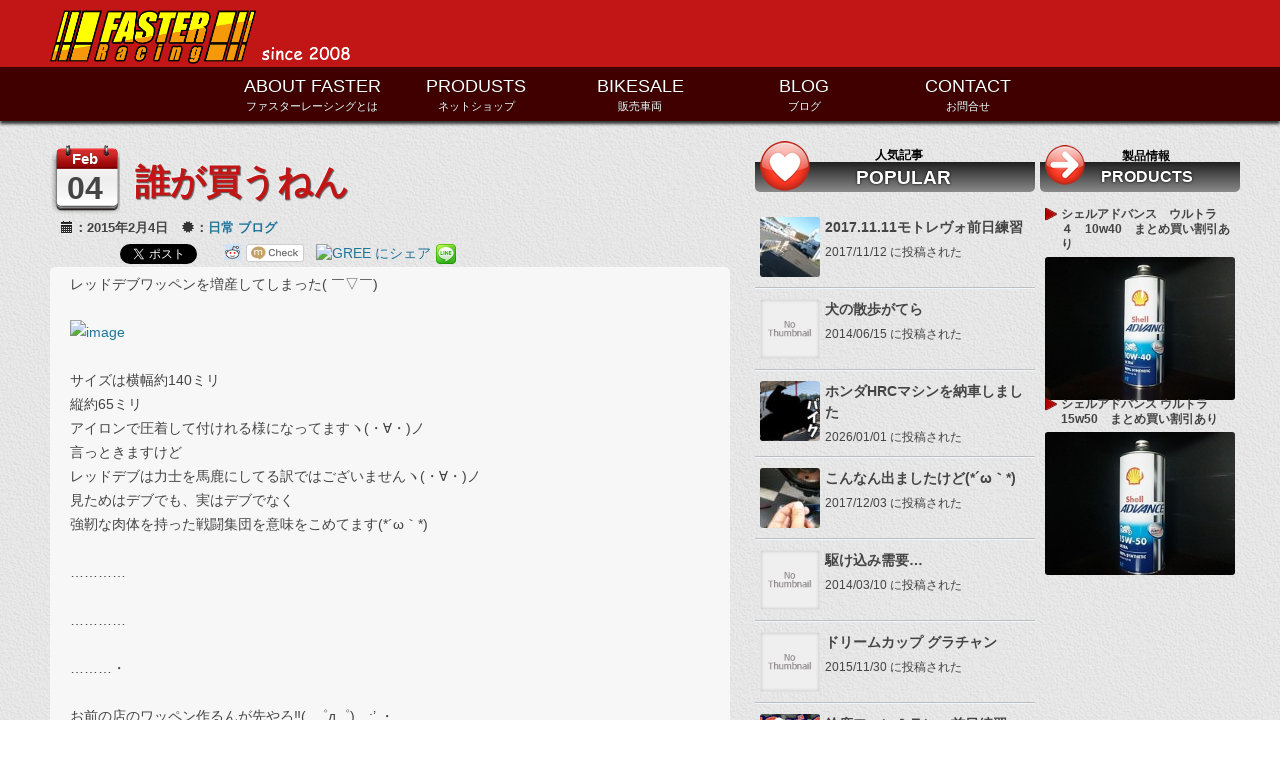

--- FILE ---
content_type: text/html; charset=UTF-8
request_url: https://www.rs-faster.com/blog/3380.html
body_size: 12577
content:
<!DOCTYPE html>
<!--[if IE 7]>
<html class="ie ie7" lang="ja">
<![endif]-->
<!--[if IE 8]>
<html class="ie ie8" lang="ja">
<![endif]-->
<!--[if !(IE 7) | !(IE 8)  ]><!-->
<html lang="ja">
<!--<![endif]-->
<head>
<meta charset="UTF-8" />
<title>誰が買うねん | FASTER-Racing</title>
<link rel="profile" href="http://gmpg.org/xfn/11" />
<link rel="pingback" href="https://www.rs-faster.com/xmlrpc.php" />
<link rel="stylesheet" type="text/css" href="/wp-content/themes/faster/css/icon.min.css">
<!--[if lt IE 9]>
<script src="https://www.rs-faster.com/wp-content/themes/twentytwelve/js/html5.js" type="text/javascript"></script>
<script src="http://ie7-js.googlecode.com/svn/version/2.1(beta4)/IE9.js"></script>
<![endif]-->
<link rel='dns-prefetch' href='//s0.wp.com' />
<link rel='dns-prefetch' href='//secure.gravatar.com' />
<link rel='dns-prefetch' href='//s.w.org' />
<link rel="alternate" type="application/rss+xml" title="FASTER-Racing &raquo; フィード" href="https://www.rs-faster.com/feed" />
<link rel="alternate" type="application/rss+xml" title="FASTER-Racing &raquo; コメントフィード" href="https://www.rs-faster.com/comments/feed" />
<link rel="alternate" type="application/rss+xml" title="FASTER-Racing &raquo; 誰が買うねん のコメントのフィード" href="https://www.rs-faster.com/blog/3380.html/feed" />
		<script type="text/javascript">
			window._wpemojiSettings = {"baseUrl":"https:\/\/s.w.org\/images\/core\/emoji\/2.3\/72x72\/","ext":".png","svgUrl":"https:\/\/s.w.org\/images\/core\/emoji\/2.3\/svg\/","svgExt":".svg","source":{"concatemoji":"https:\/\/www.rs-faster.com\/wp-includes\/js\/wp-emoji-release.min.js"}};
			!function(t,a,e){var r,i,n,o=a.createElement("canvas"),l=o.getContext&&o.getContext("2d");function c(t){var e=a.createElement("script");e.src=t,e.defer=e.type="text/javascript",a.getElementsByTagName("head")[0].appendChild(e)}for(n=Array("flag","emoji4"),e.supports={everything:!0,everythingExceptFlag:!0},i=0;i<n.length;i++)e.supports[n[i]]=function(t){var e,a=String.fromCharCode;if(!l||!l.fillText)return!1;switch(l.clearRect(0,0,o.width,o.height),l.textBaseline="top",l.font="600 32px Arial",t){case"flag":return(l.fillText(a(55356,56826,55356,56819),0,0),e=o.toDataURL(),l.clearRect(0,0,o.width,o.height),l.fillText(a(55356,56826,8203,55356,56819),0,0),e===o.toDataURL())?!1:(l.clearRect(0,0,o.width,o.height),l.fillText(a(55356,57332,56128,56423,56128,56418,56128,56421,56128,56430,56128,56423,56128,56447),0,0),e=o.toDataURL(),l.clearRect(0,0,o.width,o.height),l.fillText(a(55356,57332,8203,56128,56423,8203,56128,56418,8203,56128,56421,8203,56128,56430,8203,56128,56423,8203,56128,56447),0,0),e!==o.toDataURL());case"emoji4":return l.fillText(a(55358,56794,8205,9794,65039),0,0),e=o.toDataURL(),l.clearRect(0,0,o.width,o.height),l.fillText(a(55358,56794,8203,9794,65039),0,0),e!==o.toDataURL()}return!1}(n[i]),e.supports.everything=e.supports.everything&&e.supports[n[i]],"flag"!==n[i]&&(e.supports.everythingExceptFlag=e.supports.everythingExceptFlag&&e.supports[n[i]]);e.supports.everythingExceptFlag=e.supports.everythingExceptFlag&&!e.supports.flag,e.DOMReady=!1,e.readyCallback=function(){e.DOMReady=!0},e.supports.everything||(r=function(){e.readyCallback()},a.addEventListener?(a.addEventListener("DOMContentLoaded",r,!1),t.addEventListener("load",r,!1)):(t.attachEvent("onload",r),a.attachEvent("onreadystatechange",function(){"complete"===a.readyState&&e.readyCallback()})),(r=e.source||{}).concatemoji?c(r.concatemoji):r.wpemoji&&r.twemoji&&(c(r.twemoji),c(r.wpemoji)))}(window,document,window._wpemojiSettings);
		</script>
		<style type="text/css">
img.wp-smiley,
img.emoji {
	display: inline !important;
	border: none !important;
	box-shadow: none !important;
	height: 1em !important;
	width: 1em !important;
	margin: 0 .07em !important;
	vertical-align: -0.1em !important;
	background: none !important;
	padding: 0 !important;
}
</style>
<link rel='stylesheet' id='colorbox-theme8-css'  href='https://www.rs-faster.com/wp-content/plugins/jquery-colorbox/themes/theme8/colorbox.css' type='text/css' media='screen' />
<link rel='stylesheet' id='meteor-slides-css'  href='https://www.rs-faster.com/wp-content/plugins/meteor-slides/css/meteor-slides.css' type='text/css' media='all' />
<link rel='stylesheet' id='wordpress-popular-posts-css-css'  href='https://www.rs-faster.com/wp-content/plugins/wordpress-popular-posts/public/css/wpp.css' type='text/css' media='all' />
<link rel='stylesheet' id='twentytwelve-style-css'  href='https://www.rs-faster.com/wp-content/themes/faster/style.css' type='text/css' media='all' />
<!--[if lt IE 9]>
<link rel='stylesheet' id='twentytwelve-ie-css'  href='https://www.rs-faster.com/wp-content/themes/twentytwelve/css/ie.css' type='text/css' media='all' />
<![endif]-->
<link rel='stylesheet' id='usces_default_css-css'  href='https://www.rs-faster.com/wp-content/plugins/usc-e-shop/css/usces_default.css' type='text/css' media='all' />
<link rel='stylesheet' id='usces_cart_css-css'  href='https://www.rs-faster.com/wp-content/plugins/usc-e-shop/css/usces_cart.css' type='text/css' media='all' />
<link rel='stylesheet' id='jetpack_css-css'  href='https://www.rs-faster.com/wp-content/plugins/jetpack/css/jetpack.css' type='text/css' media='all' />
<script type='text/javascript' src='https://www.rs-faster.com/wp-includes/js/jquery/jquery.js'></script>
<script type='text/javascript' src='https://www.rs-faster.com/wp-includes/js/jquery/jquery-migrate.min.js'></script>
<script type='text/javascript'>
/* <![CDATA[ */
var jQueryColorboxSettingsArray = {"jQueryColorboxVersion":"4.6.2","colorboxInline":"false","colorboxIframe":"false","colorboxGroupId":"","colorboxTitle":"","colorboxWidth":"false","colorboxHeight":"false","colorboxMaxWidth":"false","colorboxMaxHeight":"false","colorboxSlideshow":"false","colorboxSlideshowAuto":"false","colorboxScalePhotos":"false","colorboxPreloading":"false","colorboxOverlayClose":"true","colorboxLoop":"true","colorboxEscKey":"true","colorboxArrowKey":"true","colorboxScrolling":"true","colorboxOpacity":"0.85","colorboxTransition":"elastic","colorboxSpeed":"350","colorboxSlideshowSpeed":"2500","colorboxClose":"close","colorboxNext":"next","colorboxPrevious":"previous","colorboxSlideshowStart":"start slideshow","colorboxSlideshowStop":"stop slideshow","colorboxCurrent":"{current} of {total} images","colorboxXhrError":"This content failed to load.","colorboxImgError":"This image failed to load.","colorboxImageMaxWidth":"false","colorboxImageMaxHeight":"false","colorboxImageHeight":"false","colorboxImageWidth":"false","colorboxLinkHeight":"false","colorboxLinkWidth":"false","colorboxInitialHeight":"100","colorboxInitialWidth":"300","autoColorboxJavaScript":"","autoHideFlash":"","autoColorbox":"true","autoColorboxGalleries":"","addZoomOverlay":"","useGoogleJQuery":"","colorboxAddClassToLinks":""};
/* ]]> */
</script>
<script type='text/javascript' src='https://www.rs-faster.com/wp-content/plugins/jquery-colorbox/js/jquery.colorbox-min.js'></script>
<script type='text/javascript' src='https://www.rs-faster.com/wp-content/plugins/jquery-colorbox/js/jquery-colorbox-wrapper-min.js'></script>
<script type='text/javascript' src='https://www.rs-faster.com/wp-content/plugins/meteor-slides/js/jquery.cycle.all.js'></script>
<script type='text/javascript' src='https://www.rs-faster.com/wp-content/plugins/meteor-slides/js/jquery.metadata.v2.js'></script>
<script type='text/javascript' src='https://www.rs-faster.com/wp-content/plugins/meteor-slides/js/jquery.touchwipe.1.1.1.js'></script>
<script type='text/javascript'>
/* <![CDATA[ */
var meteorslidessettings = {"meteorslideshowspeed":"2000","meteorslideshowduration":"5000","meteorslideshowheight":"300","meteorslideshowwidth":"1200","meteorslideshowtransition":"fade"};
/* ]]> */
</script>
<script type='text/javascript' src='https://www.rs-faster.com/wp-content/plugins/meteor-slides/js/slideshow.js'></script>
<script type='text/javascript'>
/* <![CDATA[ */
var wpp_params = {"sampling_active":"","sampling_rate":"100","ajax_url":"https:\/\/www.rs-faster.com\/wp-admin\/admin-ajax.php","action":"update_views_ajax","ID":"3380","token":"5394bb09e3"};
/* ]]> */
</script>
<script type='text/javascript' src='https://www.rs-faster.com/wp-content/plugins/wordpress-popular-posts/public/js/tracking.js'></script>
<link rel='https://api.w.org/' href='https://www.rs-faster.com/wp-json/' />
<link rel="EditURI" type="application/rsd+xml" title="RSD" href="https://www.rs-faster.com/xmlrpc.php?rsd" />
<link rel="wlwmanifest" type="application/wlwmanifest+xml" href="https://www.rs-faster.com/wp-includes/wlwmanifest.xml" /> 
<link rel='prev' title='07CBR600RRセミフル化 2' href='https://www.rs-faster.com/blog/3375.html' />
<link rel='next' title='エンジンカバー' href='https://www.rs-faster.com/blog/3387.html' />
<meta name="generator" content="WordPress 4.8.25" />
<link rel="canonical" href="https://www.rs-faster.com/blog/3380.html" />
<link rel='shortlink' href='https://wp.me/p3Kns1-Sw' />
<link rel="alternate" type="application/json+oembed" href="https://www.rs-faster.com/wp-json/oembed/1.0/embed?url=https%3A%2F%2Fwww.rs-faster.com%2Fblog%2F3380.html" />
<link rel="alternate" type="text/xml+oembed" href="https://www.rs-faster.com/wp-json/oembed/1.0/embed?url=https%3A%2F%2Fwww.rs-faster.com%2Fblog%2F3380.html&#038;format=xml" />

<link rel='dns-prefetch' href='//v0.wordpress.com'/>
<link rel='dns-prefetch' href='//jetpack.wordpress.com'/>
<link rel='dns-prefetch' href='//s0.wp.com'/>
<link rel='dns-prefetch' href='//s1.wp.com'/>
<link rel='dns-prefetch' href='//s2.wp.com'/>
<link rel='dns-prefetch' href='//public-api.wordpress.com'/>
<link rel='dns-prefetch' href='//0.gravatar.com'/>
<link rel='dns-prefetch' href='//1.gravatar.com'/>
<link rel='dns-prefetch' href='//2.gravatar.com'/>
<style type='text/css'>img#wpstats{display:none}</style>
<!-- BEGIN: WP Social Bookmarking Light HEAD -->
<meta name="mixi-check-robots" content="noimage"/>


<script>
    (function (d, s, id) {
        var js, fjs = d.getElementsByTagName(s)[0];
        if (d.getElementById(id)) return;
        js = d.createElement(s);
        js.id = id;
        js.src = "//connect.facebook.net/ja_JP/sdk.js#xfbml=1&version=v2.7";
        fjs.parentNode.insertBefore(js, fjs);
    }(document, 'script', 'facebook-jssdk'));
</script>

<style type="text/css">
    .wp_social_bookmarking_light{
    border: 0 !important;
    padding: 0 !important;
    margin: 0 !important;
}
.wp_social_bookmarking_light div{
    float: left !important;
    border: 0 !important;
    padding: 0 !important;
    margin: 0 5px 0px 0 !important;
    height: 23px !important;
    text-indent: 0 !important;
}
.wp_social_bookmarking_light img{
    border: 0 !important;
    padding: 0;
    margin: 0;
    vertical-align: top !important;
}
.wp_social_bookmarking_light_clear{
    clear: both !important;
}
.wsbl_twitter{
    width: 100px;
}
</style>
<!-- END: WP Social Bookmarking Light HEAD -->

<!-- Jetpack Open Graph Tags -->
<meta property="og:type" content="article" />
<meta property="og:title" content="誰が買うねん" />
<meta property="og:url" content="https://www.rs-faster.com/blog/3380.html" />
<meta property="og:description" content="レッドデブワッペンを増産してしまった( ￣▽￣) サイズは横幅約140ミリ 縦約65ミリ アイロンで圧着して付&hellip;" />
<meta property="article:published_time" content="2015-02-04T09:57:31+00:00" />
<meta property="article:modified_time" content="2015-02-04T09:57:31+00:00" />
<meta property="og:site_name" content="FASTER-Racing" />
<meta property="og:image" content="http://www.rs-faster-racing.com/wp-content/uploads/2015/02/wpid-dsc_2050.jpg" />
<meta property="og:locale" content="ja_JP" />
<meta name="twitter:card" content="summary" />
<script src="/wp-content/themes/faster/js/jquery.vticker.js" type="text/javascript"></script>
<!--<script src="/wp-content/themes/faster/js/jquery.autopager-1.0.0.min.js" type="text/javascript"></script>-->
<script src="/wp-content/themes/faster/js/my_script.js" type="text/javascript"></script>
<link rel="stylesheet" type="text/css" href="/wp-content/themes/faster/base.css" />		<script data-ad-client="ca-pub-2702972985756625" async src="https://pagead2.googlesyndication.com/pagead/js/adsbygoogle.js"></script>
    </head>
<body class="post-template-default single single-post postid-3380 single-format-standard single-author">
<!--[if lt IE 9]>
<div id="ie">
<p>
    当サイトはIE9以降及び、chrome、Firefoxに対応しています。IE8以前のブラウザをご利用の方は、お手数ですがchrome又はFirefoxをご利用ください。<br>
	chromeダウンロード先：<a href="http://www.google.co.jp/intl/ja/chrome/" target="_blank">chrome公式ページへ</a><br>
	Firefoxダウンロード先：<a href="http://www.mozilla.jp/firefox/" target="_blank">Firefox公式ページへ</a>
</p>
</div>
<![endif]-->
<div id="head_top">
	<div id="head_top_content">
		<a href="/"><img id="top_logo" src="/wp-content/themes/faster/images/top_logo7.png" alt="バイクパーツ販売　FASTER RACING"></a>		
<!--
		<div id="head_right">セレクト＆オリジナルパーツ販売<span>大阪府東大阪市中野2-9-25<br><a href="tel:0729706866">072-970-6866</a></span></div>
-->
	</div>
</div>
<nav id="site-navigation" class="main-navigation" role="navigation">
	<h3 class="menu-toggle">メニュー</h3>
	<a class="assistive-text" href="#content" title="コンテンツへ移動">コンテンツへ移動</a>
	<div class="menu-main-container"><ul id="menu-main" class="nav-menu"><li id="menu-item-31" class="menu-item menu-item-type-post_type menu-item-object-page menu-item-31"><a href="https://www.rs-faster.com/about"><span>ABOUT FASTER</span>ファスターレーシングとは</a></li>
<li id="menu-item-139" class="menu-item menu-item-type-taxonomy menu-item-object-category menu-item-has-children menu-item-139"><a href="https://www.rs-faster.com/category/item"><span>PRODUSTS</span>ネットショップ</a>
<ul  class="sub-menu">
	<li id="menu-item-437" class="menu-item menu-item-type-taxonomy menu-item-object-category menu-item-437"><a href="https://www.rs-faster.com/category/item/orijinaru">オリジナル</a></li>
	<li id="menu-item-140" class="menu-item menu-item-type-taxonomy menu-item-object-category menu-item-140"><a href="https://www.rs-faster.com/category/item/itemreco">お勧め商品</a></li>
	<li id="menu-item-4437" class="menu-item menu-item-type-taxonomy menu-item-object-category menu-item-has-children menu-item-4437"><a href="https://www.rs-faster.com/category/item/wear">ウエア・装備</a>
	<ul  class="sub-menu">
		<li id="menu-item-4563" class="menu-item menu-item-type-taxonomy menu-item-object-category menu-item-4563"><a href="https://www.rs-faster.com/category/item/%e3%82%b0%e3%83%ad%e3%83%bc%e3%83%96">グローブ</a></li>
		<li id="menu-item-9102" class="menu-item menu-item-type-taxonomy menu-item-object-category menu-item-9102"><a href="https://www.rs-faster.com/category/item/wear/%e3%82%a6%e3%82%a7%e3%82%a2">ウェア</a></li>
		<li id="menu-item-9075" class="menu-item menu-item-type-taxonomy menu-item-object-category menu-item-9075"><a href="https://www.rs-faster.com/category/item/wear/%e3%83%97%e3%83%ad%e3%83%86%e3%82%af%e3%82%bf%e3%83%bc">プロテクター</a></li>
		<li id="menu-item-4438" class="menu-item menu-item-type-taxonomy menu-item-object-category menu-item-4438"><a href="https://www.rs-faster.com/category/item/wear/for-competitions">ライディングシューズ</a></li>
		<li id="menu-item-4439" class="menu-item menu-item-type-taxonomy menu-item-object-category menu-item-4439"><a href="https://www.rs-faster.com/category/item/wear/boots">ブーツ</a></li>
	</ul>
</li>
	<li id="menu-item-143" class="menu-item menu-item-type-taxonomy menu-item-object-category menu-item-has-children menu-item-143"><a href="https://www.rs-faster.com/category/item/engine-oil">オイル。ケミカル</a>
	<ul  class="sub-menu">
		<li id="menu-item-586" class="menu-item menu-item-type-taxonomy menu-item-object-category menu-item-586"><a href="https://www.rs-faster.com/category/item/engine-oil/engine-oil-engine-oil">エンジンオイル</a></li>
	</ul>
</li>
	<li id="menu-item-436" class="menu-item menu-item-type-taxonomy menu-item-object-category menu-item-436"><a href="https://www.rs-faster.com/category/item/ashimawari">足回り</a></li>
	<li id="menu-item-4486" class="menu-item menu-item-type-taxonomy menu-item-object-category menu-item-has-children menu-item-4486"><a href="https://www.rs-faster.com/category/item/taiya">タイヤ</a>
	<ul  class="sub-menu">
		<li id="menu-item-8706" class="menu-item menu-item-type-taxonomy menu-item-object-category menu-item-8706"><a href="https://www.rs-faster.com/category/item/taiya/%e3%83%96%e3%83%aa%e3%83%82%e3%82%b9%e3%83%88%e3%83%b3">ブリヂストン</a></li>
		<li id="menu-item-8708" class="menu-item menu-item-type-taxonomy menu-item-object-category menu-item-8708"><a href="https://www.rs-faster.com/category/item/taiya/%e3%83%80%e3%83%b3%e3%83%ad%e3%83%83%e3%83%97">ダンロップ</a></li>
		<li id="menu-item-8709" class="menu-item menu-item-type-taxonomy menu-item-object-category menu-item-8709"><a href="https://www.rs-faster.com/category/item/taiya/%e3%83%94%e3%83%ac%e3%83%aa%e3%83%bc">ピレリー</a></li>
	</ul>
</li>
	<li id="menu-item-927" class="menu-item menu-item-type-taxonomy menu-item-object-category menu-item-927"><a href="https://www.rs-faster.com/category/item/%e3%82%a2%e3%82%a6%e3%83%88%e3%83%ac%e3%83%83%e3%83%88">アウトレット</a></li>
	<li id="menu-item-551" class="menu-item menu-item-type-taxonomy menu-item-object-category menu-item-551"><a href="https://www.rs-faster.com/category/item/sonota">その他</a></li>
</ul>
</li>
<li id="menu-item-2138" class="menu-item menu-item-type-taxonomy menu-item-object-category menu-item-2138"><a href="https://www.rs-faster.com/category/bike-sale"><span>BikeSale</span>販売車両</a></li>
<li id="menu-item-165" class="menu-item menu-item-type-taxonomy menu-item-object-category current-post-ancestor current-menu-parent current-post-parent menu-item-has-children menu-item-165"><a href="https://www.rs-faster.com/category/blog"><span>BLOG</span>ブログ</a>
<ul  class="sub-menu">
	<li id="menu-item-447" class="menu-item menu-item-type-taxonomy menu-item-object-category current-post-ancestor current-menu-parent current-post-parent menu-item-447"><a href="https://www.rs-faster.com/category/blog/nitijyou">日常</a></li>
</ul>
</li>
<li id="menu-item-257" class="menu-item menu-item-type-post_type menu-item-object-page menu-item-257"><a href="https://www.rs-faster.com/contact"><span>CONTACT</span>お問合せ</a></li>
</ul></div></nav><!-- #site-navigation -->

			<div id="page" class="hfeed site">
	
	<div id="main" class="wrapper">

		
				<div id="primary" class="site-content blog_content">
			<header class="entry-header">
								<div id="date_cal"><span id="cal_mon">Feb</span>04</div>
				<div id="blog_title_waku"><h1 class="blog_entry-title">誰が買うねん</h1></div>
				<div id="blog_entry_meta">
					<div><i class="icon-calendar"></i>：2015年2月4日　<i class="icon-certificate"></i>：<ul class="post-categories">
	<li><a href="https://www.rs-faster.com/category/blog/nitijyou" rel="category tag">日常</a></li>
	<li><a href="https://www.rs-faster.com/category/blog" rel="category tag">ブログ</a></li></ul></div>
				</div>
								<div class='wp_social_bookmarking_light'>
            <div class="wsbl_hatena_button"><a href="//b.hatena.ne.jp/entry/https://www.rs-faster.com/blog/3380.html" class="hatena-bookmark-button" data-hatena-bookmark-title="誰が買うねん" data-hatena-bookmark-layout="standard" title="このエントリーをはてなブックマークに追加"> <img src="//b.hatena.ne.jp/images/entry-button/button-only@2x.png" alt="このエントリーをはてなブックマークに追加" width="20" height="20" style="border: none;" /></a><script type="text/javascript" src="//b.hatena.ne.jp/js/bookmark_button.js" charset="utf-8" async="async"></script></div>
            <div class="wsbl_facebook_like"><div id="fb-root"></div><fb:like href="https://www.rs-faster.com/blog/3380.html" layout="button_count" action="like" width="100" share="false" show_faces="false" ></fb:like></div>
            <div class="wsbl_twitter"><a href="https://twitter.com/share" class="twitter-share-button" data-url="https://www.rs-faster.com/blog/3380.html" data-text="誰が買うねん" data-lang="ja">Tweet</a></div>
            <div class="wsbl_reddit"><a href='//www.reddit.com/submit?url=https%3A%2F%2Fwww.rs-faster.com%2Fblog%2F3380.html&title=%E8%AA%B0%E3%81%8C%E8%B2%B7%E3%81%86%E3%81%AD%E3%82%93' title='reddit にシェア' rel=nofollow class='wp_social_bookmarking_light_a' target=_blank><img src='https://www.rs-faster.com/wp-content/plugins/wp-social-bookmarking-light/public/images/reddit.png' alt='reddit にシェア' title='reddit にシェア' width='16' height='16' class='wp_social_bookmarking_light_img' /></a></div>
            <div class="wsbl_mixi"><a href="http://mixi.jp/share.pl" class="mixi-check-button" data-url='https://www.rs-faster.com/blog/3380.html' data-button='button-3' data-key='b9c8820fccc09b9b56d25a0a3f675e9c005636c3'>Check</a><script type="text/javascript" src="//static.mixi.jp/js/share.js"></script></div>
            <div class="wsbl_google_plus_one"><g:plusone size="medium" annotation="none" href="https://www.rs-faster.com/blog/3380.html" ></g:plusone></div>
            <div class="wsbl_gree"><a href="http://gree.jp/?mode=share&act=write&url=https%3A%2F%2Fwww.rs-faster.com%2Fblog%2F3380.html&button_type=4&button_size=16&guid=ON" title="GREE にシェア" target=_blank><img alt="GREE にシェア" title="GREE にシェア" src="http://i.share.gree.jp/img/share/button/btn_logo_16.png"></a></div>
            <div class="wsbl_line"><a href='http://line.me/R/msg/text/?%E8%AA%B0%E3%81%8C%E8%B2%B7%E3%81%86%E3%81%AD%E3%82%93%0D%0Ahttps%3A%2F%2Fwww.rs-faster.com%2Fblog%2F3380.html' title='LINEで送る' rel=nofollow class='wp_social_bookmarking_light_a' ><img src='https://www.rs-faster.com/wp-content/plugins/wp-social-bookmarking-light/public/images/line20x20.png' alt='LINEで送る' title='LINEで送る' width='20' height='20' class='wp_social_bookmarking_light_img' /></a></div>
    </div>
<br class='wp_social_bookmarking_light_clear' />
			</header><!-- .entry-header -->
		
		<div id="content" role="main">

					
	<article id="post-3380" class="post-3380 post type-post status-publish format-standard hentry category-nitijyou category-blog">
		
				<div class="entry-content">
			<p>レッドデブワッペンを増産してしまった( ￣▽￣)</p>
<p><a href="http://www.rs-faster-racing.com/wp-content/uploads/2015/02/wpid-dsc_2050.jpg"><img title="DSC_2050.JPG" class="alignnone size-full colorbox-3380" alt="image" src="http://www.rs-faster-racing.com/wp-content/uploads/2015/02/wpid-dsc_2050.jpg" /></a></p>
<p>サイズは横幅約140ミリ<br />
縦約65ミリ<br />
アイロンで圧着して付けれる様になってますヽ(・∀・)ノ<br />
言っときますけど<br />
レッドデブは力士を馬鹿にしてる訳ではございませんヽ(・∀・)ノ<br />
見ためはデブでも、実はデブでなく<br />
強靭な肉体を持った戦闘集団を意味をこめてます(*´ω｀*)</p>
<p>…………</p>
<p>…………</p>
<p>………・</p>
<p>お前の店のワッペン作るんが先やろ‼(&nbsp; ゜д゜)、;&#8217;.・<br />
って突っ込みは無しです(&nbsp; ´∀｀)σ)∀`)<br />
一枚2500円で販売します<br />
欲しい物好きの方はメール下さい(*´ω｀*)</p>
					</div><!-- .entry-content -->
		
		<footer class="entry-meta">
					カテゴリー: <a href="https://www.rs-faster.com/category/blog/nitijyou" rel="category tag">日常</a>, <a href="https://www.rs-faster.com/category/blog" rel="category tag">ブログ</a> | 投稿日: <a href="https://www.rs-faster.com/blog/3380.html" title="6:57 PM" rel="bookmark"><time class="entry-date" datetime="2015-02-04T18:57:31+00:00">2015年2月4日</time></a> | <span class="by-author">投稿者: <span class="author vcard"><a class="url fn n" href="https://www.rs-faster.com/author/yuushin" title="yuushin の投稿をすべて表示" rel="author">yuushin</a></span></span>										</footer><!-- .entry-meta -->
	</article><!-- #post -->

							<nav class="nav-single">
					<h3 class="assistive-text">投稿ナビゲーション</h3>
					<span class="nav-previous"><a href="https://www.rs-faster.com/blog/3375.html" rel="prev"><span class="meta-nav">&larr;</span> 07CBR600RRセミフル化 2</a></span>
					<span class="nav-next"><a href="https://www.rs-faster.com/blog/3387.html" rel="next">エンジンカバー <span class="meta-nav">&rarr;</span></a></span>
				</nav>
		
						
<div id="comments" class="comments-area">

	
	
	
		<div id="respond" class="comment-respond">
							<h3 id="reply-title" class="comment-reply-title">コメントを残す <small><a rel="nofollow" id="cancel-comment-reply-link" href="/blog/3380.html#respond" style="display:none;">コメントをキャンセル</a></small></h3>
						<form id="commentform" class="comment-form">
				<iframe src="https://jetpack.wordpress.com/jetpack-comment/?blogid=55382245&#038;postid=3380&#038;comment_registration=0&#038;require_name_email=1&#038;stc_enabled=1&#038;stb_enabled=1&#038;show_avatars=1&#038;avatar_default=mystery&#038;greeting=%E3%82%B3%E3%83%A1%E3%83%B3%E3%83%88%E3%82%92%E6%AE%8B%E3%81%99&#038;greeting_reply=%25s+%E3%81%AB%E3%82%B3%E3%83%A1%E3%83%B3%E3%83%88%E3%81%99%E3%82%8B&#038;color_scheme=light&#038;lang=ja&#038;jetpack_version=5.3.4&#038;sig=72e5d658db30b6de5e7b9e34a98604eac86677d8#parent=https%3A%2F%2Fwww.rs-faster.com%2Fblog%2F3380.html" style="width:100%; height: 430px; border:0;" name="jetpack_remote_comment" class="jetpack_remote_comment" id="jetpack_remote_comment"></iframe>
				<!--[if !IE]><!-->
				<script>
					document.addEventListener( 'DOMContentLoaded', function () {
						var commentForms = document.getElementsByClassName( 'jetpack_remote_comment' );
						for ( var i = 0; i < commentForms.length; i++ ) {
							commentForms[i].allowTransparency = false;
							commentForms[i].scrolling = 'no';
						}
					} );
				</script>
				<!--<![endif]-->
			</form>
		</div>

		
		<input type="hidden" name="comment_parent" id="comment_parent" value="" />

		
</div><!-- #comments .comments-area -->		
			
		</div><!-- #content -->
	</div><!-- #primary -->

	
<div id="side2">
	<div id="side_product">
		<h2 class="top_title">
			<img src="/wp-content/themes/faster/images/icon_product.png" alt="製品情報">
			<span class="side_titleup">製品情報</span><br>PRODUCTS
		</h2>
											<div id="vticker">
						<ul>
								<li class="side_products">
						<span>シェルアドバンス　ウルトラ４　10w40　まとめ買い割引あり</span>
													<img width="190" height="143" src="https://www.rs-faster.com/wp-content/uploads/2016/04/wpid-dsc_26821.jpg" class="attachment-190x160 size-190x160 colorbox-134  wp-post-image" alt="" srcset="https://www.rs-faster.com/wp-content/uploads/2016/04/wpid-dsc_26821.jpg 640w, https://www.rs-faster.com/wp-content/uploads/2016/04/wpid-dsc_26821-300x225.jpg 300w, https://www.rs-faster.com/wp-content/uploads/2016/04/wpid-dsc_26821-250x188.jpg 250w, https://www.rs-faster.com/wp-content/uploads/2016/04/wpid-dsc_26821-624x468.jpg 624w" sizes="(max-width: 190px) 100vw, 190px" />						
						<a href="https://www.rs-faster.com/item/134.html" class="links">シェルアドバンス　ウルトラ４　10w40　まとめ買い割引あり</a>
						<span class="clear"></span>
					</li>
								<li class="side_products">
						<span>シェルアドバンス ウルトラ15w50　まとめ買い割引あり</span>
													<img width="190" height="143" src="https://www.rs-faster.com/wp-content/uploads/2016/04/wpid-dsc_2684.jpg" class="attachment-190x160 size-190x160 colorbox-121  wp-post-image" alt="" srcset="https://www.rs-faster.com/wp-content/uploads/2016/04/wpid-dsc_2684.jpg 640w, https://www.rs-faster.com/wp-content/uploads/2016/04/wpid-dsc_2684-300x225.jpg 300w, https://www.rs-faster.com/wp-content/uploads/2016/04/wpid-dsc_2684-250x188.jpg 250w, https://www.rs-faster.com/wp-content/uploads/2016/04/wpid-dsc_2684-624x468.jpg 624w" sizes="(max-width: 190px) 100vw, 190px" />						
						<a href="https://www.rs-faster.com/item/121.html" class="links">シェルアドバンス ウルトラ15w50　まとめ買い割引あり</a>
						<span class="clear"></span>
					</li>
						</ul>
			</div>
					</div>
</div>

		
			<div id="side1" class="widget-area" role="complementary">
			
<!-- WordPress Popular Posts Plugin [W] [daily] [views] [custom] [CAT] -->

<aside id="wpp-2" class="widget popular-posts">
<div id="side_popular"> <h2 class="top_title"><img src="/wp-content/themes/faster/images/icon_popular.png" alt="人気記事"><span class="side_titleup">人気記事</span><br>POPULAR</h2>
<ul>
<li><a href="https://www.rs-faster.com/blog/5833.html" title="2017.11.11モトレヴォ前日練習" target="_self"><img src="https://www.rs-faster.com/wp-content/uploads/wordpress-popular-posts/5833-featured-60x60.jpg" width="60" height="60" alt="" class="wpp-thumbnail wpp_cached_thumb wpp_featured" /></a><span class="side_titles">2017.11.11モトレヴォ前日練習</span><span class="wpp-date">2017/11/12 に投稿された</span><a href='https://www.rs-faster.com/blog/5833.html' class="links">2017.11.11モトレヴォ前日練習</a><span class="clear"></span></li>
<li><a href="https://www.rs-faster.com/blog/2036.html" title="犬の散歩がてら" target="_self"><img src="https://www.rs-faster.com/wp-content/plugins/wordpress-popular-posts/public/images/no_thumb.jpg" width="60" height="60" alt="" class="wpp-thumbnail wpp_def_noPath wpp_featured" /></a><span class="side_titles">犬の散歩がてら</span><span class="wpp-date">2014/06/15 に投稿された</span><a href='https://www.rs-faster.com/blog/2036.html' class="links">犬の散歩がてら</a><span class="clear"></span></li>
<li><a href="https://www.rs-faster.com/blog/12799.html" title="ホンダHRCマシンを納車しました" target="_self"><img src="https://www.rs-faster.com/wp-content/uploads/wordpress-popular-posts/12799-featured-60x60.jpg" width="60" height="60" alt="" class="wpp-thumbnail wpp_cached_thumb wpp_featured" /></a><span class="side_titles">ホンダHRCマシンを納車しました</span><span class="wpp-date">2026/01/01 に投稿された</span><a href='https://www.rs-faster.com/blog/12799.html' class="links">ホンダHRCマシンを納車しました</a><span class="clear"></span></li>
<li><a href="https://www.rs-faster.com/blog/5881.html" title="こんなん出ましたけど(*´ω｀*)" target="_self"><img src="https://www.rs-faster.com/wp-content/uploads/wordpress-popular-posts/5881-featured-60x60.jpg" width="60" height="60" alt="" class="wpp-thumbnail wpp_cached_thumb wpp_featured" /></a><span class="side_titles">こんなん出ましたけど(*´ω｀*)</span><span class="wpp-date">2017/12/03 に投稿された</span><a href='https://www.rs-faster.com/blog/5881.html' class="links">こんなん出ましたけど(*´ω｀*)</a><span class="clear"></span></li>
<li><a href="https://www.rs-faster.com/blog/1338.html" title="駆け込み需要…" target="_self"><img src="https://www.rs-faster.com/wp-content/plugins/wordpress-popular-posts/public/images/no_thumb.jpg" width="60" height="60" alt="" class="wpp-thumbnail wpp_def_noPath wpp_featured" /></a><span class="side_titles">駆け込み需要…</span><span class="wpp-date">2014/03/10 に投稿された</span><a href='https://www.rs-faster.com/blog/1338.html' class="links">駆け込み需要…</a><span class="clear"></span></li>
<li><a href="https://www.rs-faster.com/blog/4202.html" title="ドリームカップ グラチャン" target="_self"><img src="https://www.rs-faster.com/wp-content/plugins/wordpress-popular-posts/public/images/no_thumb.jpg" width="60" height="60" alt="" class="wpp-thumbnail wpp_def_noPath wpp_featured" /></a><span class="side_titles">ドリームカップ グラチャン</span><span class="wpp-date">2015/11/30 に投稿された</span><a href='https://www.rs-faster.com/blog/4202.html' class="links">ドリームカップ グラチャン</a><span class="clear"></span></li>
<li><a href="https://www.rs-faster.com/blog/11686.html" title="鈴鹿ファン＆ラン　前日練習ニンジャ250" target="_self"><img src="https://www.rs-faster.com/wp-content/uploads/wordpress-popular-posts/11686-featured-60x60.jpg" width="60" height="60" alt="" class="wpp-thumbnail wpp_cached_thumb wpp_featured" /></a><span class="side_titles">鈴鹿ファン＆ラン　前日練習ニンジャ250</span><span class="wpp-date">2024/08/15 に投稿された</span><a href='https://www.rs-faster.com/blog/11686.html' class="links">鈴鹿ファン＆ラン　前日練習ニンジャ250</a><span class="clear"></span></li>
<li><a href="https://www.rs-faster.com/blog/3661.html" title="こんなん売っていいの？" target="_self"><img src="https://www.rs-faster.com/wp-content/plugins/wordpress-popular-posts/public/images/no_thumb.jpg" width="60" height="60" alt="" class="wpp-thumbnail wpp_def_noPath wpp_featured" /></a><span class="side_titles">こんなん売っていいの？</span><span class="wpp-date">2015/06/03 に投稿された</span><a href='https://www.rs-faster.com/blog/3661.html' class="links">こんなん売っていいの？</a><span class="clear"></span></li>
<li><a href="https://www.rs-faster.com/blog/1396.html" title="ラジエターファン" target="_self"><img src="https://www.rs-faster.com/wp-content/plugins/wordpress-popular-posts/public/images/no_thumb.jpg" width="60" height="60" alt="" class="wpp-thumbnail wpp_def_noPath wpp_featured" /></a><span class="side_titles">ラジエターファン</span><span class="wpp-date">2014/04/09 に投稿された</span><a href='https://www.rs-faster.com/blog/1396.html' class="links">ラジエターファン</a><span class="clear"></span></li>
<li><a href="https://www.rs-faster.com/blog/8325.html" title="ブリヂストンS22の真ん中の耐久性" target="_self"><img src="https://www.rs-faster.com/wp-content/uploads/wordpress-popular-posts/8325-featured-60x60.jpg" width="60" height="60" alt="" class="wpp-thumbnail wpp_cached_thumb wpp_featured" /></a><span class="side_titles">ブリヂストンS22の真ん中の耐久性</span><span class="wpp-date">2020/02/12 に投稿された</span><a href='https://www.rs-faster.com/blog/8325.html' class="links">ブリヂストンS22の真ん中の耐久性</a><span class="clear"></span></li>

</ul></div>

</aside>

			<div id="side_posts">
				<h2 class="top_title">
					<img src="/wp-content/themes/faster/images/icon_newpost.png" alt="新着記事">
					<span class="side_titleup">新着記事</span><br>NEW POSTS
				</h2>
													<ul>
												<li class="side_blogs">
																	<img width="60" height="60" src="https://www.rs-faster.com/wp-content/uploads/2026/01/ebcb80bafbc865b2d87bf81e55e2c688-150x150.jpg" class="attachment-60x60 size-60x60 colorbox-12799  wp-post-image" alt="" />																<span class="side_titles">ホンダHRCマシンを納車しました</span>
								<span class="wpp-date">2026年01月01日</span>
								<a href="https://www.rs-faster.com/blog/12799.html" class="links">ホンダHRCマシンを納車しました</a>
								<span class="clear"></span>
							</li>
												<li class="side_blogs">
																	<img class="width_60" src="/wp-content/themes/faster/images/no_image.png" alt="no image">
																<span class="side_titles">やたらトラクションコントロールが介入する人に</span>
								<span class="wpp-date">2025年10月29日</span>
								<a href="https://www.rs-faster.com/blog/12664.html" class="links">やたらトラクションコントロールが介入する人に</a>
								<span class="clear"></span>
							</li>
												<li class="side_blogs">
																	<img class="width_60" src="/wp-content/themes/faster/images/no_image.png" alt="no image">
																<span class="side_titles">ブリヂストンがS21を安く売るってよ</span>
								<span class="wpp-date">2025年07月10日</span>
								<a href="https://www.rs-faster.com/blog/12451.html" class="links">ブリヂストンがS21を安く売るってよ</a>
								<span class="clear"></span>
							</li>
												<li class="side_blogs">
																	<img class="width_60" src="/wp-content/themes/faster/images/no_image.png" alt="no image">
																<span class="side_titles">新品タイヤでご機嫌やのに…</span>
								<span class="wpp-date">2025年06月18日</span>
								<a href="https://www.rs-faster.com/blog/12390.html" class="links">新品タイヤでご機嫌やのに…</a>
								<span class="clear"></span>
							</li>
												<li class="side_blogs">
																	<img class="width_60" src="/wp-content/themes/faster/images/no_image.png" alt="no image">
																<span class="side_titles">ブリヂストンT33でサーキットを走ったタイヤの表面は？</span>
								<span class="wpp-date">2025年03月18日</span>
								<a href="https://www.rs-faster.com/blog/12193.html" class="links">ブリヂストンT33でサーキットを走ったタイヤの表面は？</a>
								<span class="clear"></span>
							</li>
										</ul>
											</div>
		
		</div><!-- #secondary -->
	
	</div><!-- #main .wrapper -->
	<hr class="line1">
	<footer id="colophon" role="contentinfo">
		<div class="fotter_link"><a href="/rule/">利用規約</a> | <a href="/info_ec/">特定商取引法</a> | <a href="/privacy_policy/">プライバシーポリシー</a></div>
		<div class="site-info">
			Copyright (C) 2013 <a href="/">FASTER RACING</a> All Rights Reserved.
		</div><!-- .site-info -->
	</footer><!-- #colophon -->
</div><!-- #page -->

	<script type='text/javascript'>
		uscesL10n = {
						
			'ajaxurl': "https://www.rs-faster.com/wp-admin/admin-ajax.php",
			'loaderurl': "https://www.rs-faster.com/wp-content/plugins/usc-e-shop/images/loading.gif",
			'post_id': "3380",
			'cart_number': "97",
			'is_cart_row': false,
			'opt_esse': new Array(  ),
			'opt_means': new Array(  ),
			'mes_opts': new Array(  ),
			'key_opts': new Array(  ), 
			'previous_url': "https://www.rs-faster.com", 
			'itemRestriction': "",
			'itemOrderAcceptable': "0",
			'uscespage': "wp_search",
			'uscesid': "MHNkM2dpNjNkOXFtMnM2NWhwOGExMWdoNDN2N3I5MHMzMzhlNmltOXUxMmJtNTNzX2FjdGluZ18wX0E%3D",
			'wc_nonce': "be05f3603c"
		}
	</script>
	<script type='text/javascript' src='https://www.rs-faster.com/wp-content/plugins/usc-e-shop/js/usces_cart.js'></script>
<!-- Welcart version : v1.9.10.1803051 -->
	<div style="display:none">
	</div>

<!-- BEGIN: WP Social Bookmarking Light FOOTER -->
    <script>!function(d,s,id){var js,fjs=d.getElementsByTagName(s)[0],p=/^http:/.test(d.location)?'http':'https';if(!d.getElementById(id)){js=d.createElement(s);js.id=id;js.src=p+'://platform.twitter.com/widgets.js';fjs.parentNode.insertBefore(js,fjs);}}(document, 'script', 'twitter-wjs');</script>

    <script src="https://apis.google.com/js/platform.js" async defer>
        {lang: "ja"}
    </script>

<!-- END: WP Social Bookmarking Light FOOTER -->
<script type='text/javascript' src='https://s0.wp.com/wp-content/js/devicepx-jetpack.js'></script>
<script type='text/javascript' src='https://secure.gravatar.com/js/gprofiles.js'></script>
<script type='text/javascript'>
/* <![CDATA[ */
var WPGroHo = {"my_hash":""};
/* ]]> */
</script>
<script type='text/javascript' src='https://www.rs-faster.com/wp-content/plugins/jetpack/modules/wpgroho.js'></script>
<script type='text/javascript' src='https://www.rs-faster.com/wp-includes/js/comment-reply.min.js'></script>
<script type='text/javascript' src='https://www.rs-faster.com/wp-content/themes/twentytwelve/js/navigation.js'></script>
<script type='text/javascript' src='https://www.rs-faster.com/wp-includes/js/wp-embed.min.js'></script>
<script type='text/javascript' src='https://www.rs-faster.com/wp-content/plugins/akismet/_inc/form.js'></script>

		<!--[if IE]>
		<script type="text/javascript">
		if ( 0 === window.location.hash.indexOf( '#comment-' ) ) {
			// window.location.reload() doesn't respect the Hash in IE
			window.location.hash = window.location.hash;
		}
		</script>
		<![endif]-->
		<script type="text/javascript">
			var comm_par_el = document.getElementById( 'comment_parent' ),
			    comm_par = (comm_par_el && comm_par_el.value) ? comm_par_el.value : '',
			    frame = document.getElementById( 'jetpack_remote_comment' ),
			    tellFrameNewParent;

			tellFrameNewParent = function() {
				if ( comm_par ) {
					frame.src = "https://jetpack.wordpress.com/jetpack-comment/?blogid=55382245&postid=3380&comment_registration=0&require_name_email=1&stc_enabled=1&stb_enabled=1&show_avatars=1&avatar_default=mystery&greeting=%E3%82%B3%E3%83%A1%E3%83%B3%E3%83%88%E3%82%92%E6%AE%8B%E3%81%99&greeting_reply=%25s+%E3%81%AB%E3%82%B3%E3%83%A1%E3%83%B3%E3%83%88%E3%81%99%E3%82%8B&color_scheme=light&lang=ja&jetpack_version=5.3.4&sig=72e5d658db30b6de5e7b9e34a98604eac86677d8#parent=https%3A%2F%2Fwww.rs-faster.com%2Fblog%2F3380.html" + '&replytocom=' + parseInt( comm_par, 10 ).toString();
				} else {
					frame.src = "https://jetpack.wordpress.com/jetpack-comment/?blogid=55382245&postid=3380&comment_registration=0&require_name_email=1&stc_enabled=1&stb_enabled=1&show_avatars=1&avatar_default=mystery&greeting=%E3%82%B3%E3%83%A1%E3%83%B3%E3%83%88%E3%82%92%E6%AE%8B%E3%81%99&greeting_reply=%25s+%E3%81%AB%E3%82%B3%E3%83%A1%E3%83%B3%E3%83%88%E3%81%99%E3%82%8B&color_scheme=light&lang=ja&jetpack_version=5.3.4&sig=72e5d658db30b6de5e7b9e34a98604eac86677d8#parent=https%3A%2F%2Fwww.rs-faster.com%2Fblog%2F3380.html";
				}
			};

	
			if ( 'undefined' !== typeof addComment ) {
				addComment._Jetpack_moveForm = addComment.moveForm;

				addComment.moveForm = function( commId, parentId, respondId, postId ) {
					var returnValue = addComment._Jetpack_moveForm( commId, parentId, respondId, postId ), cancelClick, cancel;

					if ( false === returnValue ) {
						cancel = document.getElementById( 'cancel-comment-reply-link' );
						cancelClick = cancel.onclick;
						cancel.onclick = function() {
							var cancelReturn = cancelClick.call( this );
							if ( false !== cancelReturn ) {
								return cancelReturn;
							}

							if ( !comm_par ) {
								return cancelReturn;
							}

							comm_par = 0;

							tellFrameNewParent();

							return cancelReturn;
						};
					}

					if ( comm_par == parentId ) {
						return returnValue;
					}

					comm_par = parentId;

					tellFrameNewParent();

					return returnValue;
				};
			}

	
			if ( window.postMessage ) {
				if ( document.addEventListener ) {
					window.addEventListener( 'message', function( event ) {
						if ( "https:\/\/jetpack.wordpress.com" !== event.origin ) {
							return;
						}

						jQuery( frame ).height( event.data );
					} );
				} else if ( document.attachEvent ) {
					window.attachEvent( 'message', function( event ) {
						if ( "https:\/\/jetpack.wordpress.com" !== event.origin ) {
							return;
						}

						jQuery( frame ).height( event.data );
					} );
				}
			}
		</script>

	<script type='text/javascript' src='https://stats.wp.com/e-202603.js' async defer></script>
<script type='text/javascript'>
	_stq = window._stq || [];
	_stq.push([ 'view', {v:'ext',j:'1:5.3.4',blog:'55382245',post:'3380',tz:'9',srv:'www.rs-faster.com'} ]);
	_stq.push([ 'clickTrackerInit', '55382245', '3380' ]);
</script>
<span id="sf_view"></span>

</body>
</html>

--- FILE ---
content_type: text/html; charset=UTF-8
request_url: https://www.rs-faster.com/wp-admin/admin-ajax.php
body_size: -15
content:
WPP: OK. Execution time: 0.004053 seconds

--- FILE ---
content_type: text/html; charset=utf-8
request_url: https://accounts.google.com/o/oauth2/postmessageRelay?parent=https%3A%2F%2Fwww.rs-faster.com&jsh=m%3B%2F_%2Fscs%2Fabc-static%2F_%2Fjs%2Fk%3Dgapi.lb.en.2kN9-TZiXrM.O%2Fd%3D1%2Frs%3DAHpOoo_B4hu0FeWRuWHfxnZ3V0WubwN7Qw%2Fm%3D__features__
body_size: 163
content:
<!DOCTYPE html><html><head><title></title><meta http-equiv="content-type" content="text/html; charset=utf-8"><meta http-equiv="X-UA-Compatible" content="IE=edge"><meta name="viewport" content="width=device-width, initial-scale=1, minimum-scale=1, maximum-scale=1, user-scalable=0"><script src='https://ssl.gstatic.com/accounts/o/2580342461-postmessagerelay.js' nonce="5-GFufKMhuINEUXPNRMMog"></script></head><body><script type="text/javascript" src="https://apis.google.com/js/rpc:shindig_random.js?onload=init" nonce="5-GFufKMhuINEUXPNRMMog"></script></body></html>

--- FILE ---
content_type: text/html; charset=utf-8
request_url: https://www.google.com/recaptcha/api2/aframe
body_size: 266
content:
<!DOCTYPE HTML><html><head><meta http-equiv="content-type" content="text/html; charset=UTF-8"></head><body><script nonce="yoUhSRiNWcStqmhUEuBd5A">/** Anti-fraud and anti-abuse applications only. See google.com/recaptcha */ try{var clients={'sodar':'https://pagead2.googlesyndication.com/pagead/sodar?'};window.addEventListener("message",function(a){try{if(a.source===window.parent){var b=JSON.parse(a.data);var c=clients[b['id']];if(c){var d=document.createElement('img');d.src=c+b['params']+'&rc='+(localStorage.getItem("rc::a")?sessionStorage.getItem("rc::b"):"");window.document.body.appendChild(d);sessionStorage.setItem("rc::e",parseInt(sessionStorage.getItem("rc::e")||0)+1);localStorage.setItem("rc::h",'1768690956810');}}}catch(b){}});window.parent.postMessage("_grecaptcha_ready", "*");}catch(b){}</script></body></html>

--- FILE ---
content_type: text/css
request_url: https://www.rs-faster.com/wp-content/themes/faster/style.css
body_size: -38
content:
/*
Theme Name: conquest
Template: twentytwelve
*/



--- FILE ---
content_type: text/css
request_url: https://www.rs-faster.com/wp-content/themes/faster/base.css
body_size: 12604
content:
/*
Theme Name: conquest
Template: twentytwelve
*/

html, body, div, span, applet, object, iframe, h1, h2, h3, h4, h5, h6, p, blockquote, pre, a, abbr, acronym, address, big, cite, code, del, dfn, em, img, ins, kbd, q, s, samp, small, strike, strong, sub, sup, tt, var, b, u, i, center, dl, dt, dd, ol, ul, li, fieldset, form, label, legend, table, caption, tbody, tfoot, thead, tr, th, td, article, aside, canvas, details, embed, figure, figcaption, footer, header, hgroup, menu, nav, output, ruby, section, summary, time, mark, audio, video {
	margin: 0;
	padding: 0;
	border: 0;
	font-size: 100%;
	vertical-align: baseline;
}
body {
	line-height: 1;
}
ol,
ul {
	list-style: none;
}
blockquote,
q {
	quotes: none;
}
blockquote:before,
blockquote:after,
q:before,
q:after {
	content: '';
	content: none;
}
table {
	border-spacing: 0;
}
caption,
th,
td {
	font-weight: normal;
	text-align: left;
}
h1,
h2,
h4,
h5,
h6 {
	clear: both;
}
html {
	overflow-y: scroll;
	font-size: 100%;
	-webkit-text-size-adjust: 100%;
	-ms-text-size-adjust: 100%;
}
a:focus {
	outline: thin dotted;
}
article,
aside,
details,
figcaption,
figure,
footer,
header,
hgroup,
nav,
section {
	display: block;
}
audio,
canvas,
video {
	display: inline-block;
}
audio:not([controls]) {
	display: none;
}
del {
	color: #333;
}
ins {
	background: #fff9c0;
	text-decoration: none;
}
hr {
	background-color: #ccc;
	border: 0;
	height: 1px;
	margin: 24px;
	margin-bottom: 1.714285714rem;
}
sub,
sup {
	font-size: 75%;
	line-height: 0;
	position: relative;
	vertical-align: baseline;
}
sup {
	top: -0.5em;
}
sub {
	bottom: -0.25em;
}
small {
	font-size: smaller;
}
img {
	border: 0;
	-ms-interpolation-mode: bicubic;
}

/* Clearing floats */
.clear:after,
.wrapper:after,
.format-status .entry-header:after {
	clear: both;
}
.clear:before,
.clear:after,
.wrapper:before,
.wrapper:after,
.format-status .entry-header:before,
.format-status .entry-header:after {
	display: table;
	content: "";
}


/* =Repeatable patterns
-------------------------------------------------------------- */

/* Small headers */
.page-title,
.widget-title,
.entry-content th,
.comment-content th {
	line-height: 2.181818182;
	text-transform: uppercase;
	color: #636363;
}

/* Shared Post Format styling */
article.format-quote footer.entry-meta,
article.format-link footer.entry-meta,
article.format-status footer.entry-meta {
	font-size: 11px;
	font-size: 0.785714286rem;
	line-height: 2.181818182;
}

/* Form fields, general styles first */
button,
input,
textarea {
	border: 1px solid #ccc;
	border-radius: 3px;
	font-family: inherit;
	padding: 6px;
	padding: 0.428571429rem;
}
button,
input {
    line-height: normal;
}
textarea {
	font-size: 100%;
	overflow: auto;
	vertical-align: top;
}

/* Reset non-text input types */
input[type="checkbox"],
input[type="radio"],
input[type="file"],
input[type="hidden"],
input[type="image"],
input[type="color"] {
	border: 0;
	border-radius: 0;
	padding: 0;
}

/* Buttons */
.menu-toggle,
input[type="submit"],
input[type="button"],
input[type="reset"],
article.post-password-required input[type=submit],
li.bypostauthor cite span {
	padding: 6px 10px;
	padding: 0.428571429rem 0.714285714rem;
	font-size: 11px;
	font-size: 0.785714286rem;
	line-height: 1.428571429;
	font-weight: normal;
	color: #7c7c7c;
	background-color: #e6e6e6;
	background-repeat: repeat-x;
	background-image: -moz-linear-gradient(top, #f4f4f4, #e6e6e6);
	background-image: -ms-linear-gradient(top, #f4f4f4, #e6e6e6);
	background-image: -webkit-linear-gradient(top, #f4f4f4, #e6e6e6);
	background-image: -o-linear-gradient(top, #f4f4f4, #e6e6e6);
	background-image: linear-gradient(top, #f4f4f4, #e6e6e6);
	border: 1px solid #d2d2d2;
	border-radius: 3px;
	box-shadow: 0 1px 2px rgba(64, 64, 64, 0.1);
	font-weight: bold;
text-shadow: 0 0 1px #F3F3F3;
}
.menu-toggle,
button,
input[type="submit"],
input[type="button"],
input[type="reset"] {
	cursor: pointer;
}
button[disabled],
input[disabled] {
    cursor: default;
}
.menu-toggle:hover,
button:hover,
input[type="submit"]:hover,
input[type="button"]:hover,
input[type="reset"]:hover,
article.post-password-required input[type=submit]:hover {
	color: #5e5e5e;
	background-color: #ebebeb;
	background-repeat: repeat-x;
	background-image: -moz-linear-gradient(top, #f9f9f9, #ebebeb);
	background-image: -ms-linear-gradient(top, #f9f9f9, #ebebeb);
	background-image: -webkit-linear-gradient(top, #f9f9f9, #ebebeb);
	background-image: -o-linear-gradient(top, #f9f9f9, #ebebeb);
	background-image: linear-gradient(top, #f9f9f9, #ebebeb);
}
.menu-toggle:active,
.menu-toggle.toggled-on,
button:active,
input[type="submit"]:active,
input[type="button"]:active,
input[type="reset"]:active {
	color: #757575;
	background-color: #e1e1e1;
	background-repeat: repeat-x;
	background-image: -moz-linear-gradient(top, #ebebeb, #e1e1e1);
	background-image: -ms-linear-gradient(top, #ebebeb, #e1e1e1);
	background-image: -webkit-linear-gradient(top, #ebebeb, #e1e1e1);
	background-image: -o-linear-gradient(top, #ebebeb, #e1e1e1);
	background-image: linear-gradient(top, #ebebeb, #e1e1e1);
	box-shadow: inset 0 0 8px 2px #c6c6c6, 0 1px 0 0 #f4f4f4;
}
li.bypostauthor cite span {
	color: #fff;
	background-color: #21759b;
	background-image: none;
	border: 1px solid #1f6f93;
	border-radius: 2px;
	box-shadow: none;
	padding: 0;
}

/* Responsive images */
.entry-content img,
.comment-content img,
.widget img {
	max-width: 100%; /* Fluid images for posts, comments, and widgets */
}
img[class*="align"],
img[class*="wp-image-"],
img[class*="attachment-"] {
	height: auto; /* Make sure images with WordPress-added height and width attributes are scaled correctly */
}
img.size-full,
img.size-large,
img.header-image,
img.wp-post-image {
	max-width: 100%;
	height: auto; /* Make sure images with WordPress-added height and width attributes are scaled correctly */
}

/* Make sure videos and embeds fit their containers */
embed,
iframe,
object,
video {
	max-width: 100%;
}
.entry-content .twitter-tweet-rendered {
	max-width: 100% !important; /* Override the Twitter embed fixed width */
}

/* Images */
.alignleft {
	float: left;
}
.alignright {
	float: right;
}
.aligncenter {
	display: block;
	margin-left: auto;
	margin-right: auto;
}
.entry-content img,
.comment-content img,
.widget img,
img.header-image,
.author-avatar img,
img.wp-post-image {
	/* Add fancy borders to all WordPress-added images but not things like badges and icons and the like */
	border-radius: 3px;
}
.wp-caption {
	max-width: 100%; /* Keep wide captions from overflowing their container. */
	padding: 4px;
}
.wp-caption .wp-caption-text,
.gallery-caption,
.entry-caption {
	font-style: italic;
	font-size: 12px;
	font-size: 0.857142857rem;
	line-height: 2;
	color: #757575;
}
img.wp-smiley,
.rsswidget img {
	border: 0;
	border-radius: 0;
	box-shadow: none;
	margin-bottom: 0;
	margin-top: 0;
	padding: 0;
}
.entry-content dl.gallery-item {
	margin: 0;
}
.gallery-item a,
.gallery-caption {
	width: 90%;
}
.gallery-item a {
	display: block;
}
.gallery-caption a {
	display: inline;
}
.gallery-columns-1 .gallery-item a {
	max-width: 100%;
	width: auto;
}
.gallery .gallery-icon img {
	height: auto;
	max-width: 90%;
	padding: 5%;
}
.gallery-columns-1 .gallery-icon img {
	padding: 3%;
}

/* Navigation */
.site-content nav {
	clear: both;
	line-height: 2;
	overflow: hidden;
}
#nav-above {
	padding: 24px 0;
	padding: 1.714285714rem 0;
}
#nav-above {
	display: none;
}
.paged #nav-above {
	display: block;
}
.nav-previous,
.previous-image {
	float: left;
	width: 50%;
}
.nav-next,
.next-image {
	float: right;
	text-align: right;
	width: 50%;
}
.nav-single + .comments-area,
#comment-nav-above {
	margin: 48px 0;
	margin: 3.428571429rem 0;
}

/* Author profiles */
.author .archive-header {
	margin-bottom: 24px;
	margin-bottom: 1.714285714rem;
}
.author-info {
	border-top: 1px solid #ededed;
	margin: 24px 0;
	margin: 1.714285714rem 0;
	padding-top: 24px;
	padding-top: 1.714285714rem;
	overflow: hidden;
}
.author-description p {
	color: #757575;
	font-size: 13px;
	font-size: 0.928571429rem;
	line-height: 1.846153846;
}
.author.archive .author-info {
	border-top: 0;
	margin: 0 0 48px;
	margin: 0 0 3.428571429rem;
}
.author.archive .author-avatar {
	margin-top: 0;
}


/* =Basic structure
-------------------------------------------------------------- */

/* Body, links, basics */
html {
font-size:14px;
}
body {
	font-size: 14px;
	font-size: 1rem;
	font-family: Helvetica, Arial, sans-serif;
	text-rendering: optimizeLegibility;
	color: #444;
}
body.custom-font-enabled {
	font-family: "Open Sans", Helvetica, Arial, sans-serif;
}
a {
	outline: none;
	color: #21759b;
}
a:hover {
	color: #0f3647;
}

/* Assistive text */
.assistive-text,
.site .screen-reader-text {
	position: absolute !important;
	clip: rect(1px, 1px, 1px, 1px);
}
.main-navigation .assistive-text:hover,
.main-navigation .assistive-text:active,
.main-navigation .assistive-text:focus {
	background: #fff;
	border: 2px solid #333;
	border-radius: 3px;
	clip: auto !important;
	color: #000;
	display: block;
	font-size: 12px;
	padding: 12px;
	position: absolute;
	top: 5px;
	left: 5px;
	z-index: 100000; /* Above WP toolbar */
}

/* Page structure */
.site {
	padding: 0;
}
.site-content {
	margin: 24px 0 0;
	margin: 1.714285714rem 0 0;
}

/* Header */
.site-header {
	padding: 24px 0;
	padding: 1.714285714rem 0;
}
.site-header h1,
.site-header h2 {
	text-align: center;
}
.site-header h1 a,
.site-header h2 a {
	color: #515151;
	display: inline-block;
	text-decoration: none;
}
.site-header h1 a:hover,
.site-header h2 a:hover {
	color: #21759b;
}
.site-header h1 {
	font-size: 24px;
	font-size: 1.714285714rem;
	line-height: 1.285714286;
	margin-bottom: 14px;
	margin-bottom: 1rem;
}
.site-header h2 {
	font-weight: normal;
	font-size: 13px;
	font-size: 0.928571429rem;
	line-height: 1.846153846;
	color: #757575;
}
.header-image {
	margin-top: 24px;
	margin-top: 1.714285714rem;
}

/* Navigation Menu */
.main-navigation {
	margin-top: 24px;
	margin-top: 1.714285714rem;
	text-align: center;
}
.main-navigation li {
	margin-top: 24px;
	margin-top: 1.714285714rem;
	font-size: 12px;
	font-size: 0.857142857rem;
	line-height: 1.42857143;
}
.main-navigation a {
	color: #5e5e5e;
}
.main-navigation a:hover {
	color: #21759b;
}
.main-navigation ul.nav-menu,
.main-navigation div.nav-menu > ul {
	display: none;
}
.main-navigation ul.nav-menu.toggled-on,
.menu-toggle {
	display: inline-block;
}

/* Banner */
section[role="banner"] {
	margin-bottom: 48px;
	margin-bottom: 3.428571429rem;
}

/* Sidebar */
.widget-area .widget {
	-webkit-hyphens: auto;
	-moz-hyphens: auto;
	hyphens: auto;
	margin-bottom: 48px;
	margin-bottom: 3.428571429rem;
	word-wrap: break-word;
}
.widget-area .widget h3 {
	margin-bottom: 24px;
	margin-bottom: 1.714285714rem;
}
.widget-area .widget p,
.widget-area .widget li,
.widget-area .widget .textwidget {
font-size: 14px;
line-height: 1.3;
}
.widget-area .widget p {
	margin-bottom: 24px;
	margin-bottom: 1.714285714rem;
}
.widget-area .textwidget ul {
	list-style: disc outside;
	margin: 0 0 24px;
	margin: 0 0 1.714285714rem;
}
.widget-area .textwidget li {
	margin-left: 36px;
	margin-left: 2.571428571rem;
}
.widget-area .widget a {
	color: #757575;
}
.widget-area .widget a:hover {
	color: #21759b;
}
.widget-area #s {
	width: 53.66666666666%; /* define a width to avoid dropping a wider submit button */
}

/* Footer */
footer[role="contentinfo"] {
	clear: both;
	font-size: 12px;
	font-size: 0.857142857rem;
	line-height: 2;
	margin-left: auto;
	margin-right: auto;
	padding: 24px 0;
	padding: 1.714285714rem 0;
}
footer[role="contentinfo"] a {
	color: #686868;
}
footer[role="contentinfo"] a:hover {
	color: #21759b;
}


/* =Main content and comment content
-------------------------------------------------------------- */

.entry-meta {
	clear: both;
}
.entry-header .entry-title {
	font-size: 20px;
	font-size: 1.428571429rem;
	line-height: 1.2;
	font-weight: normal;
}
.entry-header .entry-title a {
	text-decoration: none;
}
.entry-header .entry-format {
	margin-top: 24px;
	margin-top: 1.714285714rem;
	font-weight: normal;
}
.entry-header .comments-link {
	margin-top: 24px;
	margin-top: 1.714285714rem;
	font-size: 13px;
	font-size: 0.928571429rem;
	line-height: 1.846153846;
	color: #757575;
}
.comments-link a,
.entry-meta a {
	color: #757575;
}
.comments-link a:hover,
.entry-meta a:hover {
	color: #21759b;
}
article.sticky .featured-post {
	border-top: 4px double #ededed;
	border-bottom: 4px double #ededed;
	color: #757575;
	font-size: 13px;
	font-size: 0.928571429rem;
	line-height: 3.692307692;
	margin-bottom: 24px;
	margin-bottom: 1.714285714rem;
	text-align: center;
}
.entry-content,
.entry-summary,
.mu_register {
	line-height: 1.714285714;
}
.entry-content h1,
.comment-content h1,
.entry-content h2,
.comment-content h2,
.entry-content h3,
.comment-content h3,
.entry-content h4,
.comment-content h4,
.entry-content h5,
.comment-content h5,
.entry-content h6,
.comment-content h6 {
	margin: 24px 0;
	margin: 1.714285714rem 0;
	line-height: 1.714285714;
}
.entry-content h1,
.comment-content h1 {
	font-size: 21px;
	font-size: 1.5rem;
	line-height: 1.5;
}
.entry-content h2,
.comment-content h2,
.mu_register h2 {
	font-size: 18px;
	font-size: 1.285714286rem;
	line-height: 1.6;
}
.entry-content h3,
.comment-content h3 {
	font-size: 16px;
	font-size: 1.142857143rem;
	line-height: 1.846153846;
}
.entry-content h4,
.comment-content h4 {
	font-size: 14px;
	font-size: 1rem;
	line-height: 1.846153846;
}
.entry-content h5,
.comment-content h5 {
	font-size: 13px;
	font-size: 0.928571429rem;
	line-height: 1.846153846;
}
.entry-content h6,
.comment-content h6 {
	font-size: 12px;
	font-size: 0.857142857rem;
	line-height: 1.846153846;
}
.entry-content p,
.entry-summary p,
.comment-content p,
.mu_register p {
	margin: 0 0 24px;
	margin: 0 0 1.714285714rem;
	line-height: 1.714285714;
	clear:both;
}
.entry-content ol,
.comment-content ol,
.entry-content ul,
.comment-content ul,
.mu_register ul {
	margin: 0 0 24px;
	margin: 0 0 1.714285714rem;
	line-height: 1.714285714;
}
.entry-content ul ul,
.comment-content ul ul,
.entry-content ol ol,
.comment-content ol ol,
.entry-content ul ol,
.comment-content ul ol,
.entry-content ol ul,
.comment-content ol ul {
	margin-bottom: 0;
}
.entry-content ul,
.comment-content ul,
.mu_register ul {
	list-style: disc outside;
}
.entry-content ol,
.comment-content ol {
	list-style: decimal outside;
}
.entry-content li,
.comment-content li,
.mu_register li {
	margin: 0 0 0 36px;
	margin: 0 0 0 2.571428571rem;
}
.entry-content blockquote,
.comment-content blockquote {
	margin-bottom: 24px;
	margin-bottom: 1.714285714rem;
	padding: 24px;
	padding: 1.714285714rem;
	font-style: italic;
}
.entry-content blockquote p:last-child,
.comment-content blockquote p:last-child {
	margin-bottom: 0;
}
.entry-content code,
.comment-content code {
	font-family: Consolas, Monaco, Lucida Console, monospace;
	font-size: 12px;
	font-size: 0.857142857rem;
	line-height: 2;
}
.entry-content pre,
.comment-content pre {
	border: 1px solid #ededed;
	color: #666;
	font-family: Consolas, Monaco, Lucida Console, monospace;
	font-size: 12px;
	font-size: 0.857142857rem;
	line-height: 1.714285714;
	margin: 24px 0;
	margin: 1.714285714rem 0;
	overflow: auto;
	padding: 24px;
	padding: 1.714285714rem;
}
.entry-content pre code,
.comment-content pre code {
	display: block;
}
.entry-content abbr,
.comment-content abbr,
.entry-content dfn,
.comment-content dfn,
.entry-content acronym,
.comment-content acronym {
	border-bottom: 1px dotted #666;
	cursor: help;
}
.entry-content address,
.comment-content address {
	display: block;
	line-height: 1.714285714;
	margin: 0 0 24px;
	margin: 0 0 1.714285714rem;
}
img.alignleft {
	margin: 12px 24px 12px 0;
	margin: 0.857142857rem 1.714285714rem 0.857142857rem 0;
}
img.alignright {
	margin: 12px 0 12px 24px;
	margin: 0.857142857rem 0 0.857142857rem 1.714285714rem;
}
img.aligncenter {
	margin-top: 12px;
	margin-top: 0.857142857rem;
	margin-bottom: 12px;
	margin-bottom: 0.857142857rem;
}
.entry-content embed,
.entry-content iframe,
.entry-content object,
.entry-content video {
	margin-bottom: 24px;
	margin-bottom: 1.714285714rem;
}
.entry-content dl,
.comment-content dl {
	margin: 0 24px;
	margin: 0 1.714285714rem;
}
.entry-content dt,
.comment-content dt {
	font-weight: bold;
	line-height: 1.714285714;
}
.entry-content dd,
.comment-content dd {
	line-height: 1.714285714;
	margin-bottom: 24px;
	margin-bottom: 1.714285714rem;
}
.entry-content table,
.comment-content table {
	border-bottom: 1px solid #ededed;
	color: #757575;
	font-size: 12px;
	font-size: 0.857142857rem;
	line-height: 2;
	margin: 0 0 24px;
	margin: 0 0 1.714285714rem;
	width: 100%;
}
.entry-content table caption,
.comment-content table caption {
	font-size: 16px;
	font-size: 1.142857143rem;
	margin: 24px 0;
	margin: 1.714285714rem 0;
}
.entry-content td,
.comment-content td {
	border-top: 1px solid #ededed;
	padding: 6px 10px 6px 0;
}
.site-content article {
	border-bottom: 4px double #ededed;
	margin-bottom: 72px;
	margin-bottom: 5.142857143rem;
	padding-bottom: 24px;
	padding-bottom: 1.714285714rem;
	word-wrap: break-word;
	-webkit-hyphens: auto;
	-moz-hyphens: auto;
	hyphens: auto;
}
.page-links {
	clear: both;
	line-height: 1.714285714;
}
footer.entry-meta {
	margin-top: 24px;
	margin-top: 1.714285714rem;
	font-size: 13px;
	font-size: 0.928571429rem;
	line-height: 1.846153846;
	color: #757575;
}
.single-author .entry-meta .by-author {
	display: none;
}
.mu_register h2 {
	color: #757575;
	font-weight: normal;
}


/* =Archives
-------------------------------------------------------------- */

.page-header {
	margin-bottom: 48px;
	margin-bottom: 3.428571429rem;
	padding-bottom: 22px;
	padding-bottom: 1.571428571rem;
	border-bottom: 1px solid #ededed;
}
.archive-meta {
	color: #757575;
	font-size: 12px;
	font-size: 0.857142857rem;
	line-height: 2;
	margin-top: 22px;
	margin-top: 1.571428571rem;
}


/* =Single image attachment view
-------------------------------------------------------------- */

.article.attachment {
	overflow: hidden;
}
.image-attachment div.attachment {
	text-align: center;
}
.image-attachment div.attachment p {
	text-align: center;
}
.image-attachment div.attachment img {
	display: block;
	height: auto;
	margin: 0 auto;
	max-width: 100%;
}
.image-attachment .entry-caption {
	margin-top: 8px;
	margin-top: 0.571428571rem;
}


/* =Aside post format
-------------------------------------------------------------- */

article.format-aside h1 {
	margin-bottom: 24px;
	margin-bottom: 1.714285714rem;
}
article.format-aside h1 a {
	text-decoration: none;
	color: #4d525a;
}
article.format-aside h1 a:hover {
	color: #2e3542;
}
article.format-aside .aside {
	padding: 24px 24px 0;
	padding: 1.714285714rem;
	background: #d2e0f9;
	border-left: 22px solid #a8bfe8;
}
article.format-aside p {
	font-size: 13px;
	font-size: 0.928571429rem;
	line-height: 1.846153846;
	color: #4a5466;
}
article.format-aside blockquote:last-child,
article.format-aside p:last-child {
	margin-bottom: 0;
}


/* =Post formats
-------------------------------------------------------------- */

/* Image posts */
article.format-image footer h1 {
	font-size: 13px;
	font-size: 0.928571429rem;
	line-height: 1.846153846;
	font-weight: normal;
}
article.format-image footer h2 {
	font-size: 11px;
	font-size: 0.785714286rem;
	line-height: 2.181818182;
}
article.format-image footer a h2 {
	font-weight: normal;
}

/* Link posts */
article.format-link header {
	padding: 0 10px;
	padding: 0 0.714285714rem;
	float: right;
	font-size: 11px;
	font-size: 0.785714286rem;
	line-height: 2.181818182;
	font-weight: bold;
	font-style: italic;
	text-transform: uppercase;
	color: #848484;
	background-color: #ebebeb;
	border-radius: 3px;
}
article.format-link .entry-content {
	max-width: 80%;
	float: left;
}
article.format-link .entry-content a {
	font-size: 22px;
	font-size: 1.571428571rem;
	line-height: 1.090909091;
	text-decoration: none;
}

/* Quote posts */
article.format-quote .entry-content p {
	margin: 0;
	padding-bottom: 24px;
	padding-bottom: 1.714285714rem;
}
article.format-quote .entry-content blockquote {
	display: block;
	padding: 24px 24px 0;
	padding: 1.714285714rem 1.714285714rem 0;
	font-size: 15px;
	font-size: 1.071428571rem;
	line-height: 1.6;
	font-style: normal;
	color: #6a6a6a;
	background: #efefef;
}

/* Status posts */
.format-status .entry-header {
	margin-bottom: 24px;
	margin-bottom: 1.714285714rem;
}
.format-status .entry-header header {
	display: inline-block;
}
.format-status .entry-header h1 {
	font-size: 15px;
	font-size: 1.071428571rem;
	font-weight: normal;
	line-height: 1.6;
	margin: 0;
}
.format-status .entry-header h2 {
	font-size: 12px;
	font-size: 0.857142857rem;
	font-weight: normal;
	line-height: 2;
	margin: 0;
}
.format-status .entry-header header a {
	color: #757575;
}
.format-status .entry-header header a:hover {
	color: #21759b;
}
.format-status .entry-header img {
	float: left;
	margin-right: 21px;
	margin-right: 1.5rem;
}


/* =Comments
-------------------------------------------------------------- */

.comments-title {
	margin-bottom: 48px;
	margin-bottom: 3.428571429rem;
	font-size: 16px;
	font-size: 1.142857143rem;
	line-height: 1.5;
	font-weight: normal;
}
.comments-area article {
	margin: 24px 0;
	margin: 1.714285714rem 0;
}
.comments-area article header {
	margin: 0 0 48px;
	margin: 0 0 3.428571429rem;
	overflow: hidden;
	position: relative;
}
.comments-area article header img {
	float: left;
	padding: 0;
	line-height: 0;
}
.comments-area article header cite,
.comments-area article header time {
	display: block;
	margin-left: 85px;
	margin-left: 6.071428571rem;
}
.comments-area article header cite {
	font-style: normal;
	font-size: 15px;
	font-size: 1.071428571rem;
	line-height: 1.42857143;
}
.comments-area article header time {
	line-height: 1.714285714;
	text-decoration: none;
	font-size: 12px;
	font-size: 0.857142857rem;
	color: #5e5e5e;
}
.comments-area article header a {
	text-decoration: none;
	color: #5e5e5e;
}
.comments-area article header a:hover {
	color: #21759b;
}
.comments-area article header cite a {
	color: #444;
}
.comments-area article header cite a:hover {
	text-decoration: underline;
}
.comments-area article header h4 {
	position: absolute;
	top: 0;
	right: 0;
	padding: 6px 12px;
	padding: 0.428571429rem 0.857142857rem;
	font-size: 12px;
	font-size: 0.857142857rem;
	font-weight: normal;
	color: #fff;
	background-color: #0088d0;
	background-repeat: repeat-x;
	background-image: -moz-linear-gradient(top, #009cee, #0088d0);
	background-image: -ms-linear-gradient(top, #009cee, #0088d0);
	background-image: -webkit-linear-gradient(top, #009cee, #0088d0);
	background-image: -o-linear-gradient(top, #009cee, #0088d0);
	background-image: linear-gradient(top, #009cee, #0088d0);
	border-radius: 3px;
	border: 1px solid #007cbd;
}
.comments-area li.bypostauthor cite span {
	position: absolute;
	margin-left: 5px;
	margin-left: 0.357142857rem;
	padding: 2px 5px;
	padding: 0.142857143rem 0.357142857rem;
	font-size: 10px;
	font-size: 0.714285714rem;
}
a.comment-reply-link,
a.comment-edit-link {
	color: #686868;
	font-size: 13px;
	font-size: 0.928571429rem;
	line-height: 1.846153846;
}
a.comment-reply-link:hover,
a.comment-edit-link:hover {
	color: #21759b;
}
.commentlist .pingback {
	line-height: 1.714285714;
	margin-bottom: 24px;
	margin-bottom: 1.714285714rem;
}

/* Comment form */
#respond {
	margin-top: 48px;
	margin-top: 3.428571429rem;
}
#respond h3#reply-title {
	font-size: 16px;
	font-size: 1.142857143rem;
	line-height: 1.5;
}
#respond h3#reply-title #cancel-comment-reply-link {
	margin-left: 10px;
	margin-left: 0.714285714rem;
	font-weight: normal;
	font-size: 12px;
	font-size: 0.857142857rem;
}
#respond form {
	margin: 24px 0;
	margin: 1.714285714rem 0;
}
#respond form p {
	margin: 11px 0;
	margin: 0.785714286rem 0;
}
#respond form p.logged-in-as {
	margin-bottom: 24px;
	margin-bottom: 1.714285714rem;
}
#respond form label {
	display: block;
	line-height: 1.714285714;
}
#respond form input[type="text"],
#respond form textarea {
	-moz-box-sizing: border-box;
	box-sizing: border-box;
	font-size: 12px;
	font-size: 0.857142857rem;
	line-height: 1.714285714;
	padding: 10px;
	padding: 0.714285714rem;
	width: 100%;
}
#respond form p.form-allowed-tags {
	margin: 0;
	font-size: 12px;
	font-size: 0.857142857rem;
	line-height: 2;
	color: #5e5e5e;
}
.required {
	color: red;
}


/* =Front page template
-------------------------------------------------------------- */

.entry-page-image {
	margin-bottom: 14px;
	margin-bottom: 1rem;
}
.template-front-page .site-content article {
	border: 0;
	margin-bottom: 0;
}
.template-front-page .widget-area {
	clear: both;
	float: none;
	width: auto;
	padding-top: 24px;
	padding-top: 1.714285714rem;
	border-top: 1px solid #ededed;
}
.template-front-page .widget-area .widget li {
	margin: 8px 0 0;
	margin: 0.571428571rem 0 0;
	font-size: 13px;
	font-size: 0.928571429rem;
	line-height: 1.714285714;
	list-style-type: square;
	list-style-position: inside;
}
.template-front-page .widget-area .widget li a {
	color: #757575;
}
.template-front-page .widget-area .widget li a:hover {
	color: #21759b;
}
.template-front-page .widget-area .widget_text img {
	float: left;
	margin: 8px 24px 8px 0;
	margin: 0.571428571rem 1.714285714rem 0.571428571rem 0;
}


/* =Widgets
-------------------------------------------------------------- */

.widget-area .widget ul ul {
	margin-left: 12px;
	margin-left: 0.857142857rem;
}
.widget_rss li {
	margin: 12px 0;
	margin: 0.857142857rem 0;
}
.widget_recent_entries .post-date,
.widget_rss .rss-date {
	color: #aaa;
	font-size: 11px;
	font-size: 0.785714286rem;
	margin-left: 12px;
	margin-left: 0.857142857rem;
}
#wp-calendar {
	margin: 0;
	width: 100%;
	font-size: 13px;
	font-size: 0.928571429rem;
	line-height: 1.846153846;
	color: #686868;
}
#wp-calendar th,
#wp-calendar td,
#wp-calendar caption {
	text-align: left;
}
#wp-calendar #next {
	padding-right: 24px;
	padding-right: 1.714285714rem;
	text-align: right;
}
.widget_search label {
	display: block;
	font-size: 13px;
	font-size: 0.928571429rem;
	line-height: 1.846153846;
}
.widget_twitter li {
	list-style-type: none;
}
.widget_twitter .timesince {
	display: block;
	text-align: right;
}


/* =Plugins
----------------------------------------------- */

img#wpstats {
	display: block;
	margin: 0 auto 24px;
	margin: 0 auto 1.714285714rem;
}


/* =Media queries
-------------------------------------------------------------- */

/* Minimum width of 600 pixels. */
	.author-avatar {
		float: left;
		margin-top: 8px;
		margin-top: 0.571428571rem;
	}
	.author-description {
		float: right;
		width: 80%;
	}
	.site {
		margin: 0 auto;
		overflow: hidden;
	}
	body.template-front-page .site-content,
	body.single-attachment .site-content,
	body.full-width .site-content {
		width: 100%;
	}
	.site-header h1,
	.site-header h2 {
		text-align: left;
	}
	.site-header h1 {
		font-size: 26px;
		font-size: 1.857142857rem;
		line-height: 1.846153846;
		margin-bottom: 0;
	}
	.main-navigation ul.nav-menu,
	.main-navigation div.nav-menu > ul {
		display: inline-block !important;
		text-align: left;
		width: 100%;
	}
	.main-navigation ul {
		margin: 0;
		text-indent: 0;
	}
	.main-navigation li a,
	.main-navigation li {
		display: inline-block;
		text-decoration: none;
	}
	.main-navigation li a {
		border-bottom: 0;
		color: #6a6a6a;
		text-transform: uppercase;
		white-space: nowrap;
	}
	.main-navigation li a:hover {
		color: #000;
	}
	.main-navigation li {
		position: relative;
	}
	.main-navigation li ul {
		display: none;
		margin: 0;
		padding: 0;
		position: absolute;
		top: 100%;
		z-index: 1;
	}
	.main-navigation li ul ul {
		top: 0;
		left: 100%;
	}
	.main-navigation ul li:hover > ul {
		border-left: 0;
		display: block;
	}
	.main-navigation li ul li a {
		display: block;
		font-size: 11px;
		font-size: 0.785714286rem;
		line-height: 2.181818182;
		padding: 8px 10px;
		padding: 0.571428571rem 0.714285714rem;
		width: 180px;
		width: 12.85714286rem;
		white-space: normal;
	}
	.main-navigation .current-menu-item > a,
	.main-navigation .current-menu-ancestor > a,
	.main-navigation .current_page_item > a,
	.main-navigation .current_page_ancestor > a {
		color: #636363;
		font-weight: bold;
	}
	.menu-toggle {
		display: none;
	}
	.entry-header .entry-title {
		font-size: 22px;
		font-size: 1.571428571rem;
	}
	#respond form input[type="text"] {
		width: 46.333333333%;
	}
	#respond form textarea.blog-textarea {
		width: 79.666666667%;
	}
	.template-front-page .site-content,
	.template-front-page article {
		overflow: hidden;
	}
	.template-front-page.has-post-thumbnail article {
		float: left;
		width: 47.916666667%;
	}
	.entry-page-image {
		float: right;
		margin-bottom: 0;
		width: 47.916666667%;
	}
	.template-front-page .widget-area .widget,
	.template-front-page.two-sidebars .widget-area .front-widgets {
		float: left;
		width: 51.875%;
		margin-bottom: 24px;
		margin-bottom: 1.714285714rem;
	}
	.template-front-page .widget-area .widget:nth-child(odd) {
		clear: right;
	}
	.template-front-page .widget-area .widget:nth-child(even),
	.template-front-page.two-sidebars .widget-area .front-widgets + .front-widgets {
		float: right;
		width: 39.0625%;
		margin: 0 0 24px;
		margin: 0 0 1.714285714rem;
	}
	.template-front-page.two-sidebars .widget,
	.template-front-page.two-sidebars .widget:nth-child(even) {
		float: none;
		width: auto;
	}
	.commentlist .children {
		margin-left: 48px;
		margin-left: 3.428571429rem;
	}

/* Minimum width of 960 pixels. */
	body {
		background-color: #e6e6e6;
	}
	body .site {
		margin-bottom: 48px;
		margin-bottom: 3.428571429rem;
	}
	body.custom-background-empty {
		background-color: #fff;
	}
	body.custom-background-empty .site,
	body.custom-background-white .site {
		padding: 0;
		margin-top: 0;
		margin-bottom: 0;
		box-shadow: none;
	}


/* =Print
----------------------------------------------- */

@media print {
	body {
		background: none !important;
		color: #000;
		font-size: 10pt;
	}
	footer a[rel=bookmark]:link:after,
	footer a[rel=bookmark]:visited:after {
		content: " [" attr(href) "] "; /* Show URLs */
	}
	a {
		text-decoration: none;
	}
	.entry-content img,
	.comment-content img,
	.author-avatar img,
	img.wp-post-image {
		border-radius: 0;
		box-shadow: none;
	}
	.site {
		clear: both !important;
		display: block !important;
		float: none !important;
		max-width: 100%;
		position: relative !important;
	}
	.site-header {
		margin-bottom: 72px;
		margin-bottom: 5.142857143rem;
		text-align: left;
	}
	.site-header h1 {
		font-size: 21pt;
		line-height: 1;
		text-align: left;
	}
	.site-header h2 {
		color: #000;
		font-size: 10pt;
		text-align: left;
	}
	.site-header h1 a,
	.site-header h2 a {
		color: #000;
	}
	.author-avatar,
	#colophon,
	#respond,
	.commentlist .comment-edit-link,
	.commentlist .reply,
	.entry-header .comments-link,
	.entry-meta .edit-link a,
	.page-link,
	.site-content nav,
	.widget-area,
	img.header-image,
	.main-navigation {
		display: none;
	}
	.wrapper {
		border-top: none;
		box-shadow: none;
	}
	.site-content {
		margin: 0;
		width: auto;
	}
	.singular .entry-header .entry-meta {
		position: static;
	}
	.singular .site-content,
	.singular .entry-header,
	.singular .entry-content,
	.singular footer.entry-meta,
	.singular .comments-title {
		margin: 0;
		width: 100%;
	}
	.entry-header .entry-title,
	.entry-title,
	.singular .entry-title {
		font-size: 21pt;
	}
	footer.entry-meta,
	footer.entry-meta a {
		color: #444;
		font-size: 10pt;
	}
	.author-description {
		float: none;
		width: auto;
	}

	/* Comments */
	.commentlist > li.comment {
		background: none;
		position: relative;
		width: auto;
	}
	.commentlist .avatar {
		height: 39px;
		left: 2.2em;
		top: 2.2em;
		width: 39px;
	}
	.comments-area article header cite,
	.comments-area article header time {
		margin-left: 50px;
		margin-left: 3.57142857rem;
	}
}



body{
font-family: "メイリオ", "Meiryo", "ヒラギノ丸ゴ Pro W4","Hiragino Maru Gothic Pro", sans-serif;
line-height: 1.3;
background:url(/wp-content/themes/faster/images/bak.png);
}
a {
	-webkit-transform: translateZ(0);
	-webkit-transition: all 0.3s;
	-moz-transition: all 0.3s;
	-o-transition: all 0.3s;
	transition: all 0.3s;
	
	text-decoration:none;
}

#top_logo{
margin:10px 0 0 10px;
width: 300px;
height:54px;
}
#head_top{
height: 67px;
background: #C21616;
font-size: 14px;
}
#head_top_content{
width:1200px;
margin:0 auto;

}
#head_right{
float: right;
color: #FFF;
text-shadow: 0px 0px 3px #000;
margin: 10px 10px 0 5px;
text-align:right;
}
#head_right a{
color:#FFF;
}
#head_right span{
margin-top:3px;
display:block;
font-size: 11px;
}
#slidshow{
background:#400000;
width:100%;
}
#slid{
width:1260px;
height: 300px;
margin:0 auto;
text-align:right;
}
#slid img,#meteor-slideshow{
display:inline-block;
}
#site-navigation{
margin:0;
background:#400000;
box-shadow: 0 3px 3px #333;
}
#menu-main{
text-align: center;
width: 1200px;
}
.main-navigation .current_page_item > a{
color: #FFFF13;
text-shadow: 0px 0px 3px #575700;
}
.main-navigation li a {
color: #FFF;
padding:0px;
text-shadow: 0px 0px 1px #979797;
font-size: 11px;
width: 160px;
margin:0;
text-shadow: 0 0 1px #000;
padding: 7px 0;
}
.main-navigation li a:hover{
background: #C21616;
color:#FFF;
text-shadow: 0px 0px 3px #575700;

}
.main-navigation span{
font-size:18px;
display: block;
}
.main-navigation li{
margin:0;
vertical-align: top;
}
.main-navigation li ul li a {
background: #400000;
border-bottom: 1px solid #A23D3D;
}
.main-navigation li ul {
box-shadow: 3px 3px 3px #333;
width: 200px;
}
.main-navigation li ul li a:hover {
background: #C21616;
color: #FFF;
}
#menu-item-26 a{
padding: 15px 0 14px;
}
.top_title{
background:url(/wp-content/themes/faster/images/title_bak.png) repeat-x;
background-position:bottom;
color:#FFF;
padding-bottom:5px;
font-size:16px;
border-radius:5px;
margin-top:20px;
text-shadow: 0 0 3px #000;
margin-bottom: 15px;
}
.top_title img{
margin:0 5px -7px 5px;
}
#top_blog ul{
margin:0 10px;
}
#top_blog li{
display: inline-block;
text-align: center;
margin:-5px 0 0;
position: relative;
padding: 5px;
width:220px;
}
#top_blog li img{
 width:200px;
 }
.site {
width: 1200px;
}
#top_left{
width:540px;
float:left;
margin-left:15px;
}
#top_about{
max-width:600px;
margin-right:15px;
float:right;
}
#top_news ul,#top_info ul{
margin:10px 0 0 15px;
}
#top_news li,#top_info li{
margin-top:5px;
overflow: hidden;
width: 515px;
white-space: nowrap;
text-overflow: ellipsis; 
-moz-text-overflow:ellipsis; /* Firefox */
-o-text-overflow: ellipsis; /* Opera */
}
#top_news li a{
margin-top:5px;
}
#top_info h3{
margin:10px 0 0 15px;
font-size: 15px;
}
#top_info p{
margin:5px 10px 0 15px;
}
.top_page a{
text-decoration:none;
}
#top_about_img{
float:right;
margin: 10px;
border-radius:5px;
box-shadow: 2px 2px 3px #000;
}
#top_about p{
margin:10px 10px 0 15px;
font-size: 16px;
}
#about_next{
display: block;
float: right;
background: #B20000;
padding: 4px 15px;
border-radius: 5px;
color:#fff;
}
#about_next:hover{
background:#400000;
}
#top_blog{
margin-top:20px;
}
.top_blogs{
display: inline-block;
width: 372px;
border: #B20000 2px solid;
border-radius: 5px;
padding: 5px;
margin:15px 5px;
background:#F3F3F3;
position: relative;
}
.top_blogs img{
margin-right:5px;
float:left;
}
.top_blogs p{
margin-top:5px;
font-size:13px;
height: 110px;
}
#top_blog a{
display: block;
width: 100%;
height: 100%;
position: absolute;
left: 0;
top: 0;
text-indent: -9999px;
border-radius: 3px;
}
#top_blog a:hover{
background: rgba(0, 0, 0, 0.5);
}
.top_blogs h3{
height: 17px;
overflow: hidden;
margin-bottom: 3px;
color: #F53322;
text-shadow: 0px 0px 1px #7A7A7A;
}
.clear{
clear:both;
}
#colophon{
text-align:center;
}
.site-content {
float: left;
width: 680px;
padding: 0 10px;
}
.blog_content {
width: 680px;
padding: 0 10px;
}
.widget-area {
float: right;
width: 280px;
padding: 0 5px;
}
#side2{
float: right;
width: 200px;
margin-top: 4px;
}
#side1 .top_title{
height: 46px;
font-size:19px;
}
#side1 .top_title img,
#side2 .top_title img{
float:left;
}
#side1 .top_title span,
#side2 .top_title span{
font-size: 12px;
color: #000;
text-shadow: 0px 0px 1px #FAFAFA;
margin-bottom: 3px;
display: inline-block;
}
#side_popular .top_title img{
margin-right:46px;
}
#side_posts .top_title img{
margin-right:36px;
}
#side_product .top_title img{
margin-right:16px;
}
#side_popular .top_title span{
margin-left:19px;
}
#side_posts .top_title span{
margin-left:33px;
}
#side_product .top_title span{
margin-left:21px;
}
#side_popular ul,
#side_posts ul{
border-bottom:1px solid #f1f6fc;
}
#side_popular li,
#side_posts li{
position: relative;
padding: 10px 5px;
font-size: 14px;
line-height: 1.5;
border-top:1px solid #f1f6fc;
border-bottom:1px solid #BDBDBD;
}
#side_popular li:first-child,#side_posts li:first-child{
border-top:0px;
}

#side_popular li img,
#side_posts li img{
float: left;
margin-right: 5px;
}
#side_popular .wpp-date,
#side_posts .wpp-date{
display: block;
font-size: 12px;
margin-top:5px;

}
#side_popular .links,
#side_posts .links{
display: block;
width: 100%;
height: 100%;
position: absolute;
left: 0;
top: 0;
text-indent: -9999px;
border-radius: 3px;
}
#side_popular .links:hover,
#side_posts .links:hover{
background: rgba(0, 0, 0, 0.5);
}
.side_titles{
font-weight:bold;
}
.side_products span{
background:url(/wp-content/themes/faster/images/sankaku.png) no-repeat 0 1px;
padding: 0 0 0 16px;
display: block;
margin-bottom:5px;
}
#side_product li{
padding:0;
font-weight: bold;
font-size: 12px;
position:relative;
height:190px;
}
#side_product ul,
#vticker{
position:relative;
}
#vticker{
margin-top:10px;
padding:0 5px;

}
.side_products a{
display: block;
width: 100%;
height: 100%;
position: absolute;
left: 0;
top: 0;
text-indent: -9999px;
border-radius: 3px;
}
.side_products a:hover{
background: rgba(107, 64, 0, 0.5);
}
#menu-main .current-menu-item > a,
#menu-main .current-category-ancestor > a{
color:#FFF;
background: #C21616;
}
.home #menu-main .current-menu-item a{
background:none;
}
#content{
border-radius: 5px;
background: #F7F7F7;
padding: 5px 20px;
}
.entry-header{
position:relative;
}
.entry-header .entry-title{
position: absolute;
bottom: 50px;
background: url(/wp-content/themes/faster/images/black_bak.png);
color: #FFF;
padding: 10px 15px;
display:block;
width:660px;
}
.blog_entry-title{
font-size: 35px;
line-height: 34px;
margin:10px;
color:#C21616;
text-shadow:
1px 1px 1px rgba(0, 0, 0, 0.6),
-1px -1px 1px rgba(255, 255, 255, 0.5);
margin-left: 85px;
display: inline-block;
text-align: left;
}
#blog_entry_meta{
position: relative;
height: 20px;
margin-bottom: 5px;
}
#blog_entry_meta div{
margin-left: 10px;
font-size: 13px;
font-weight:bold;
}
#blog_entry_meta div a{
}
#blog_entry_meta ul,
#blog_entry_meta li{
display:inline-block;
}
#date_cal{
background: url(/wp-content/themes/faster/images/cal.png) no-repeat;
height: 70px;
width: 70px;
background-size: auto 70px;
display: inline-block;
text-align: center;
font-family: Arial;
font-weight: bold;
font-size: 32px;
position: absolute;
}
#cal_mon{
display: block;
color: #FFF;
margin: 4px 0 0;
text-shadow: 0 0 1px #333;
font-size: 15px;
}
#blog_title_waku{
display: table-cell;
    height: 74px;
    vertical-align: middle;
    text-align: center;
}
.blog_content .wp_social_bookmarking_light {
margin: 0 0 10px 5px!important;
}
.blog_content h2 ,.page-id-28 .entry-content h2{
position: relative;
color: #fff;
background: #C21616;
background: -webkit-gradient(linear, left top, left bottom, from(#EB1919), to(#A20C0C));
background: -moz-linear-gradient(top, #EB1919, #A20C0C);
background: -ms-linear-gradient(top, #EB1919, #A20C0C);
background: linear-gradient(top, #EB1919, #A20C0C);
font-size: 20px;
margin: 30px -30px 10px -30px;
padding: 7px 5px 5px 40px;
box-shadow: 0 1px 3px #777;
text-shadow: 0 0 2px #610000;
clear:both;
}
.blog_content h2:after,.blog_content h2:before,.page-id-28 .entry-content h2:after,.page-id-28 .entry-content h2:before {
  content: "";
  position: absolute;
  top: 100%;
  height: 0;
  width: 0;
  border: 5px solid transparent;
  border-top: 5px solid #333;
}
.blog_content h2:after ,.page-id-28 .entry-content h2:after{
  left: 0;
  border-right: 5px solid #333;
}
.blog_content h2:before ,.page-id-28 .entry-content h2:before{
  right: 0;
  border-left: 5px solid #333;
}
.blog_content .entry-content h3,.page-id-28 h3{
border-bottom: 2px groove #FF9999;
margin: 15px -10px;
padding: 0 10px;
font-size: 19px;
line-height: 28px;
clear:both;
padding-top: 21px;
}
.blog_content h4 ,#itempage h4{
  position: relative;
  font-size: 17px;
  line-height: 1;
  margin:30px -10px 10px -10px;
padding: 5px 5px 6px 15px;
  border-left: 10px groove #C21616;
  clear:both;
}
.blog_content h4:after,#itempage h4:after {
  content: "";
  position: absolute;
  bottom: 0px;
  left: 0;
  height: 0;
  width: 100%;
  border-bottom: 1px dashed #555;
}
.blog_content h5,#itempage h5 {
  position: relative;
  color: #111;
  font-size: 16px;
  line-height: 1;
  margin: 30px 0 0 0;
padding: 11px 5px 10px 10px;
clear:both;
}
.blog_content h5:before,#itempage h5:before {
  content: "";
  position: absolute;
  background: #C21616;
  top: 0;
  left: -5px;
  height: 12px;
  width: 12px;
  -moz-transform: rotate(45deg);
  -webkit-transform: rotate(45deg);
  -o-transform: rotate(45deg);
  -ms-transform: rotate(45deg);
  transform: rotate(45deg);
}
.blog_content h5:after,#itempage h5:after {
  content: "";
  position: absolute;
  background:#DA6B6B;
  top: 15px;
  left: -10px;
  height: 8px;
  width: 8px;
  -moz-transform: rotate(15deg);
  -webkit-transform: rotate(15deg);
  -o-transform: rotate(15deg);
  -ms-transform: rotate(15deg);
  transform: rotate(15deg);
}
.width_190{
width:190px;
}
.width_60{
width:60px;
}
.width_100{
width:100px;
}
.width_315{
width:315px;
}
.blog_list_title{
color: #AD3636;
font-size: 20px;
font-weight: bold;
margin-bottom: 5px;
text-shadow: 1px 1px 1px #C7C7C7;
}
.blog_list_pic{
float: left;
margin-right: 10px;
}
.blog_list_com{
}
.blog_list_day{
border-top: 1px dotted #A5A5A5;
margin-top: 10px;
padding-top: 5px;
text-align: right;
}
.blog_list_day .post-categories{
display: inline-block;
}
.blog_list_day .post-categories li{
display: inline-block;
}
.blog_lists{
position:relative;
clear:both;
border-top:1px solid #f1f6fc;
border-bottom:1px solid #BDBDBD;
padding: 20px 0;
}
.blog_lists:first-child{
border-top:0px;
}
.lists_auto_load{
border-bottom:1px solid #f1f6fc;
}
.product .lists_auto_load{
border-bottom:none;
}
.blog_lists ul{
padding:5px 10px;
}
.blog_lists .links{
position: absolute;
width: 100%;
height: 100%;
display: block;
top: 0;
text-indent: -9999px;
border-radius:3px;
}
.blog_lists .links:hover{
background: rgba(0, 0, 0, 0.5);
}
.archive-title {
margin:0 0 30px 0;
	padding:12px 10px;
	background: #B61414;
	color:#FFF;
	-webkit-border-radius:4px;
	-moz-border-radius:4px;
	border-radius:4px;
	text-shadow:1px 1px 2px #333;
	box-shadow:inset -1px -1px 2px rgba(0,0,0, 0.6),inset 1px 1px 2px rgba(255,255,255,0.8);
}
 
[class^="icon-"], [class*=" icon-"]{
vertical-align: -2px;
}
img#wpstats{
display:none;
}
#main .product{
width: 980px;
}
.products_lists{
position:relative;
display:inline-block;
margin:5px;
width: 313px;
height: 235px;
}
.products_list_title{
background: rgba(0, 0, 0, 0.5);
color: #FFF;
padding: 10px 15px;
position:absolute;
bottom:30px;
width: 283px;
}
.products_lists .links{
position: absolute;
width: 100%;
height: 100%;
display: block;
top: 0;
text-indent: -9999px;
border-radius: 3px;
}
.products_lists .links:hover{
background: rgba(0, 0, 0, 0.5);
}
.products_lists img{
position:absolute;
}
.nav-previous{

}
#load_info{
border: 1px solid #FFF;
background: #999;
border-radius: 5px;
box-shadow: 0px 0px 2px #666;
margin-top: 10px;
text-align: center;
color: #FFF;
font-weight: bold;
text-shadow: 0 0 1px #333;
display:none;
}
#load_info img{
width: 20px;
vertical-align: middle;
margin: 5px 10px;
}
.single .products_content{
width: 900px;
}
#itempage input[type="submit"]{
background: url(/wp-content/themes/faster/images/cart_in.png) no-repeat;
border: none;
box-shadow: none;
text-indent:-9999px;
width:125px;
height:28px;
}
#itempage input[type="submit"]:hover{
background: url(/wp-content/themes/faster/images/cart_in_2.png) no-repeat;
}
#inside-cart .continue_shopping_button{
background: url(/wp-content/themes/faster/images/cart_zoku.png) no-repeat;
border: none;
box-shadow: none;
text-indent:-9999px;
width:125px;
height:28px;
}
#inside-cart .continue_shopping_button:hover{
background: url(/wp-content/themes/faster/images/cart_zoku_2.png) no-repeat;
}
#inside-cart .to_customerinfo_button{
background: url(/wp-content/themes/faster/images/cart_buy.png) no-repeat;
border: none;
box-shadow: none;
text-indent:-9999px;
width:125px;
height:28px;
}
#inside-cart .to_customerinfo_button:hover{
background: url(/wp-content/themes/faster/images/cart_buy_2.png) no-repeat;
}
.page-id-97 .site-content{
width: 980px;
}
.currency_code{
display:none;
}
#menu-item-230{
background: #7A1A1A;
}
.home #menu-item-230{
background: none;
}
#menu-item-230 span{
font-size:12px;
padding: 2px 0;
}
.cart_look{
color:#FFF;
display:block;
}
.member_login{
display:block;
color:#FFF;
}
.zaiko_status{
color: red;
text-shadow: 0 0 1px #723434;
}
.line1{
	height:0;
	border:0;
	border-top:1px solid #ccc;
	border-bottom:1px solid #fff;
	margin:0;
	margin-top:35px;
}
.contact-form{
width: 480px;
margin: 0 auto;
}
.contact-form div{
position:relative;
}
.entry-content .contact-form label{
position:absolute;
width: 165px;
top: 6px;
}
.entry-content .contact-form label.textarea{
position:relative;
top: 0;
}
.contact-form select{
margin-left:165px;
}
.contact-form input{
margin-left:165px;
}
.entry-content .contact-form input[type='text'], .entry-content .contact-form input[type='email'] ,.entry-content .contact-form select{
margin-bottom:25px;
}
.entry-content .contact-form textarea {
width: 98%;
}
#at_pri{
font-size: 12px;
color: rgb(216, 34, 34);
margin-top: -12px;
display: block;
text-align:center;
}
.contact-submit .pushbutton-wide{
display: block;
width: 100px;
margin: 0 auto;
}
#success_title,#success_com{
text-align:center;
}
.entry-header .ent-title{
font-size: 22px;
margin: 0 0 5px 15px;
}
#news_tc .tc2{
font-size: 12px;
text-align: right;
display: inline-block;
float: right;
font-weight: bold;
margin-right: 10px;
}
#news_tc .tc1{
font-size: 18px;
display: inline-block;
font-weight: bold;
margin: 0 0 0 15px;
color: #C21616;
text-shadow: 1px 1px 1px rgba(0, 0, 0, 0.6), -1px -1px 1px rgba(255, 255, 255, 0.5);
}
#product_cat{
float: right;
font-weight: bold;
}
#itempage h3 {
height: auto;
}
.page .entry-header .entry-title{
display:none;
}
#ie{
position: absolute;
width: 100%;
height: 100%;
background: url(/wp-content/themes/faster/images/bl_to2.png);
z-index: 999;
}
#ie p{
display: block;
position: absolute;
top: 30%;
text-align: center;
width: 100%;
color: #FFF;
z-index: 9999;
text-shadow: 0 0 1px #000;
font-weight: bold;
padding:20px 0;
background:#000;
}
#itempage .skuform{
margin-bottom: 15px;
}
#menu-item-230 a{
padding:6px 0;
}
#sh{
	height:49px;
}
#bg{
	height:32px;
}
#wp{
	height:106px;
}
#did{
	height:70px;
}
#ri{
	height:72px;
}

--- FILE ---
content_type: application/javascript
request_url: https://www.rs-faster.com/wp-content/themes/faster/js/jquery.vticker.js
body_size: 1097
content:
/*! vTicker 1.12
 http://richhollis.github.com/vticker/ | http://richhollis.github.com/vticker/license/ | based on Jubgits vTicker http://www.jugbit.com/jquery-vticker-vertical-news-ticker/ */
(function(c){var i={speed:700,pause:4E3,showItems:1,mousePause:!0,height:0,animate:!0,margin:0,padding:0},g={moveUp:function(a,b){var e=a.itemHeight,f=a.options,d=a.element.children("ul"),g=d.children("li:first").clone(!0);0<f.height&&(e=d.children("li:first").height());e+=f.margin+2*f.padding;b&&b.animate?(a.animating=!0,d.animate({top:"-="+e+"px"},f.speed,function(){c(d).children("li:first").remove();c(d).css("top","0px");a.animating=!1})):(d.children("li:first").remove(),d.css("top","0px"));g.appendTo(d)},
moveDown:function(a,b){var e=a.itemHeight,f=a.options,d=a.element.children("ul"),g=d.children("li:last").clone(!0);0<f.height&&(e=d.children("li:first").height());e+=f.margin+2*f.padding;d.css("top","-"+e+"px").prepend(g);b&&b.animate?a.animating||(a.animating=!0,d.animate({top:0},f.speed,function(){c(d).children("li:last").remove();a.animating=!1})):(d.children("li:last").remove(),d.css("top","0px"))},nextUsePause:function(){var a=c(this).data("state"),b=a.options;a.isPaused||2>a.itemCount||h.next.call(this,
{animate:b.animate})},startInterval:function(){var a=c(this).data("state"),b=this;a.intervalId=setInterval(function(){g.nextUsePause.call(b)},a.options.pause)},stopInterval:function(){var a=c(this).data("state");a.intervalId&&clearInterval(a.intervalId);a.interval=0},restartInterval:function(){g.stopInterval.call(this);g.startInterval.call(this)}},h={init:function(a){var b=jQuery.extend({},i),a=c.extend(b,a),b=c(this),e={itemCount:b.children("ul").children("li").length,itemHeight:0,itemMargin:0,element:b,
animating:!1,options:a,isPaused:!1};c(this).data("state",e);b.css({overflow:"hidden",position:"relative"}).children("ul").css({position:"absolute",margin:0,padding:0}).children("li").css({margin:a.margin,padding:a.padding});isNaN(a.height)||0==a.height?(b.children("ul").children("li").each(function(){var a=c(this);a.height()>e.itemHeight&&(e.itemHeight=a.height())}),b.children("ul").children("li").each(function(){c(this).height(e.itemHeight)}),b.height((e.itemHeight+(a.margin+2*a.padding))*a.showItems+
a.margin)):b.height(a.height);var f=this;g.startInterval.call(f);a.mousePause&&b.bind("mouseenter",function(){g.stopInterval.call(f);h.pause.call(f,true)}).bind("mouseleave",function(){h.pause.call(f,false);g.startInterval.call(f)})},pause:function(a){var b=c(this).data("state");if(2>b.itemCount)return!1;(b.isPaused=a)?c(this).addClass("paused"):c(this).removeClass("paused")},next:function(a){var b=c(this).data("state");if(b.animating||2>b.itemCount)return!1;g.restartInterval.call(this);g.moveUp(b,
a)},prev:function(a){var b=c(this).data("state");if(b.animating||2>b.itemCount)return!1;g.restartInterval.call(this);g.moveDown(b,a)}};c.fn.vTicker=function(a){if(h[a])return h[a].apply(this,Array.prototype.slice.call(arguments,1));if("object"===typeof a||!a)return h.init.apply(this,arguments);c.error("Method "+a+" does not exist on jQuery.vTicker")}})(jQuery);

--- FILE ---
content_type: application/javascript
request_url: https://www.rs-faster.com/wp-content/themes/faster/js/my_script.js
body_size: 724
content:
  (function(i,s,o,g,r,a,m){i['GoogleAnalyticsObject']=r;i[r]=i[r]||function(){
  (i[r].q=i[r].q||[]).push(arguments)},i[r].l=1*new Date();a=s.createElement(o),
  m=s.getElementsByTagName(o)[0];a.async=1;a.src=g;m.parentNode.insertBefore(a,m)
  })(window,document,'script','//www.google-analytics.com/analytics.js','ga');

  ga('create', 'UA-43364629-1', 'rs-faster-racing.com');
  ga('send', 'pageview');
  
	FB.Event.subscribe('edge.create', function(targetUrl) {ga(['send', 'social', 'facebook', 'like', targetUrl]);});
	FB.Event.subscribe('edge.remove', function(targetUrl) {ga(['send', 'social', 'facebook', 'unlike', targetUrl]);});
	FB.Event.subscribe('message.send', function(targetUrl) {ga(['send', 'social', 'facebook', 'send', targetUrl]);});
	window.twttr=(function(d,s,id){var t,js,fjs=d.getElementsByTagName(s)[0];if(d.getElementById(id))return;js=d.createElement(s);js.id=id;js.src="https://platform.twitter.com/widgets.js";fjs.parentNode.insertBefore(js,fjs);return window.twttr||(t={_e:[],ready:function(f){t._e.push(f)}})}(document,"script","twitter-wjs"));
	twttr.ready(function (twttr) {twttr.events.bind('click', function (e) {ga('send', 'social', 'twitter', 'click', window.location.href); });
	twttr.events.bind('tweet', function (e) {ga('send', 'social', 'twitter', 'tweet', window.location.href);});});



jQuery(document).ready(function ($) {
	$('#vticker').vTicker({ /*電光掲示表示*/
			speed: 500, //移動スピード
			pause: 5500, //停止時間
			showItems: 6 //表示する項目数
		});	
});
